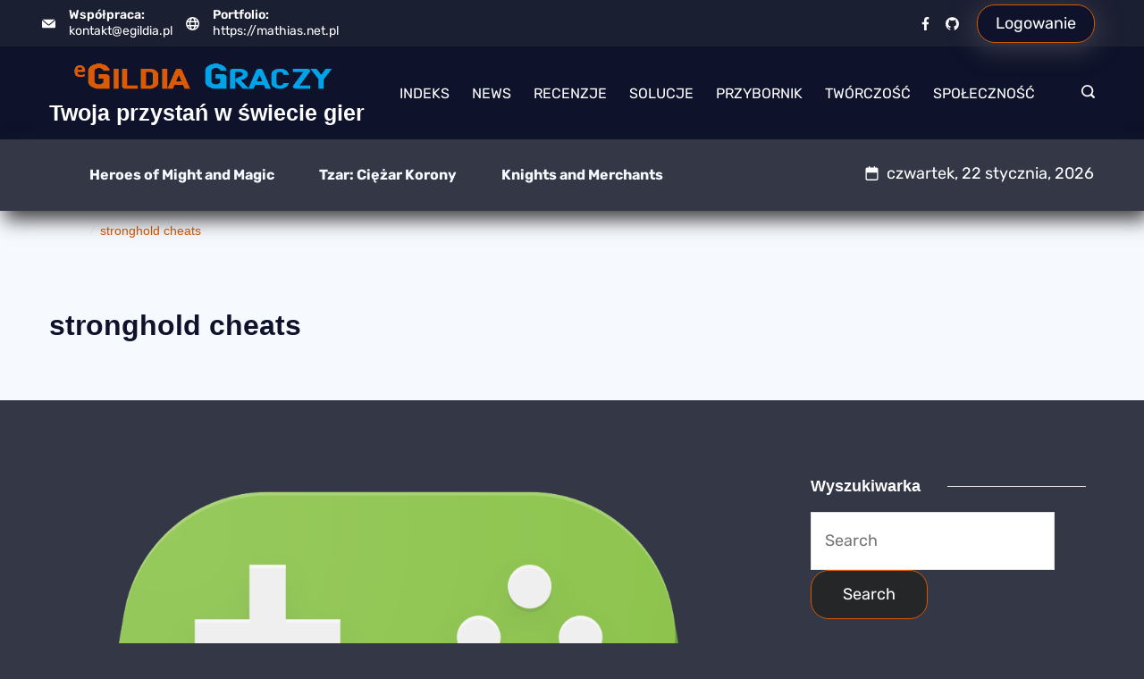

--- FILE ---
content_type: text/html; charset=UTF-8
request_url: https://egildia.pl/tag/stronghold-cheats/
body_size: 33178
content:
<!DOCTYPE html>
<html lang="pl-PL" prefix="og: http://ogp.me/ns#">
	
<head itemscope="" itemtype="http://schema.org/WebSite" >
        <meta charset="UTF-8">
<meta name="viewport" content="width=device-width, initial-scale=1">
<link rel="profile" href="https://gmpg.org/xfn/11">
	<link rel="preload" href="https://egildia.pl/wp-content/fonts/rubik/iJWKBXyIfDnIV7nBrXw.woff2" as="font" type="font/woff2" crossorigin><link rel='stylesheet' id='rishi-fonts-font-source-google-css' href='https://egildia.pl/wp-content/fonts/7078b760d3f507143c8546bfd723d402.css' media='all' />
<meta name='robots' content='index, follow, max-image-preview:large, max-snippet:-1, max-video-preview:-1' />
<meta name="dlm-version" content="4.9.2">
	<!-- This site is optimized with the Yoast SEO plugin v21.5 - https://yoast.com/wordpress/plugins/seo/ -->
	<title>Archiwa: stronghold cheats | eGildia Graczy</title>
	<link rel="canonical" href="https://egildia.pl/tag/stronghold-cheats/" />
	<meta property="og:locale" content="pl_PL" />
	<meta property="og:type" content="article" />
	<meta property="og:title" content="Archiwa: stronghold cheats | eGildia Graczy" />
	<meta property="og:url" content="https://egildia.pl/tag/stronghold-cheats/" />
	<meta property="og:site_name" content="eGildia Graczy" />
	<meta name="twitter:card" content="summary_large_image" />
	<script type="application/ld+json" class="yoast-schema-graph">{"@context":"https://schema.org","@graph":[{"@type":"CollectionPage","@id":"https://egildia.pl/tag/stronghold-cheats/","url":"https://egildia.pl/tag/stronghold-cheats/","name":"Archiwa: stronghold cheats | eGildia Graczy","isPartOf":{"@id":"https://egildia.pl/#website"},"primaryImageOfPage":{"@id":"https://egildia.pl/tag/stronghold-cheats/#primaryimage"},"image":{"@id":"https://egildia.pl/tag/stronghold-cheats/#primaryimage"},"thumbnailUrl":"https://egildia.pl/wp-content/uploads/2017/01/image06.png","breadcrumb":{"@id":"https://egildia.pl/tag/stronghold-cheats/#breadcrumb"},"inLanguage":"pl-PL"},{"@type":"ImageObject","inLanguage":"pl-PL","@id":"https://egildia.pl/tag/stronghold-cheats/#primaryimage","url":"https://egildia.pl/wp-content/uploads/2017/01/image06.png","contentUrl":"https://egildia.pl/wp-content/uploads/2017/01/image06.png","width":1024,"height":1024,"caption":"kody"},{"@type":"BreadcrumbList","@id":"https://egildia.pl/tag/stronghold-cheats/#breadcrumb","itemListElement":[{"@type":"ListItem","position":1,"name":"Strona główna","item":"https://egildia.pl/"},{"@type":"ListItem","position":2,"name":"stronghold cheats"}]},{"@type":"WebSite","@id":"https://egildia.pl/#website","url":"https://egildia.pl/","name":"eGildia Graczy","description":"Twoja przystań w świecie gier","publisher":{"@id":"https://egildia.pl/#organization"},"alternateName":"egildia","potentialAction":[{"@type":"SearchAction","target":{"@type":"EntryPoint","urlTemplate":"https://egildia.pl/?s={search_term_string}"},"query-input":"required name=search_term_string"}],"inLanguage":"pl-PL"},{"@type":"Organization","@id":"https://egildia.pl/#organization","name":"eGildia Graczy","alternateName":"egildia","url":"https://egildia.pl/","logo":{"@type":"ImageObject","inLanguage":"pl-PL","@id":"https://egildia.pl/#/schema/logo/image/","url":"https://egildia.pl/wp-content/uploads/2016/12/egildia-graczy-gładka.png","contentUrl":"https://egildia.pl/wp-content/uploads/2016/12/egildia-graczy-gładka.png","width":473,"height":67,"caption":"eGildia Graczy"},"image":{"@id":"https://egildia.pl/#/schema/logo/image/"},"sameAs":["https://www.facebook.com/egildiagraczy"]}]}</script>
	<!-- / Yoast SEO plugin. -->


		<!-- This site uses the Google Analytics by ExactMetrics plugin v7.20.1 - Using Analytics tracking - https://www.exactmetrics.com/ -->
							<script src="//www.googletagmanager.com/gtag/js?id=G-YGQE6HJL5N" data-cfasync="false" data-wpfc-render="false" async type="rishidelayedscript" data-no-optimize="1" data-no-defer="1" data-no-minify="1"></script>
			<script data-cfasync="false" data-wpfc-render="false" type="rishidelayedscript" data-no-optimize="1" data-no-defer="1" data-no-minify="1">
				var em_version = '7.20.1';
				var em_track_user = true;
				var em_no_track_reason = '';
				
								var disableStrs = [
										'ga-disable-G-YGQE6HJL5N',
									];

				/* Function to detect opted out users */
				function __gtagTrackerIsOptedOut() {
					for (var index = 0; index < disableStrs.length; index++) {
						if (document.cookie.indexOf(disableStrs[index] + '=true') > -1) {
							return true;
						}
					}

					return false;
				}

				/* Disable tracking if the opt-out cookie exists. */
				if (__gtagTrackerIsOptedOut()) {
					for (var index = 0; index < disableStrs.length; index++) {
						window[disableStrs[index]] = true;
					}
				}

				/* Opt-out function */
				function __gtagTrackerOptout() {
					for (var index = 0; index < disableStrs.length; index++) {
						document.cookie = disableStrs[index] + '=true; expires=Thu, 31 Dec 2099 23:59:59 UTC; path=/';
						window[disableStrs[index]] = true;
					}
				}

				if ('undefined' === typeof gaOptout) {
					function gaOptout() {
						__gtagTrackerOptout();
					}
				}
								window.dataLayer = window.dataLayer || [];

				window.ExactMetricsDualTracker = {
					helpers: {},
					trackers: {},
				};
				if (em_track_user) {
					function __gtagDataLayer() {
						dataLayer.push(arguments);
					}

					function __gtagTracker(type, name, parameters) {
						if (!parameters) {
							parameters = {};
						}

						if (parameters.send_to) {
							__gtagDataLayer.apply(null, arguments);
							return;
						}

						if (type === 'event') {
														parameters.send_to = exactmetrics_frontend.v4_id;
							var hookName = name;
							if (typeof parameters['event_category'] !== 'undefined') {
								hookName = parameters['event_category'] + ':' + name;
							}

							if (typeof ExactMetricsDualTracker.trackers[hookName] !== 'undefined') {
								ExactMetricsDualTracker.trackers[hookName](parameters);
							} else {
								__gtagDataLayer('event', name, parameters);
							}
							
						} else {
							__gtagDataLayer.apply(null, arguments);
						}
					}

					__gtagTracker('js', new Date());
					__gtagTracker('set', {
						'developer_id.dNDMyYj': true,
											});
										__gtagTracker('config', 'G-YGQE6HJL5N', {"forceSSL":"true"} );
															window.gtag = __gtagTracker;										(function () {
						/* https://developers.google.com/analytics/devguides/collection/analyticsjs/ */
						/* ga and __gaTracker compatibility shim. */
						var noopfn = function () {
							return null;
						};
						var newtracker = function () {
							return new Tracker();
						};
						var Tracker = function () {
							return null;
						};
						var p = Tracker.prototype;
						p.get = noopfn;
						p.set = noopfn;
						p.send = function () {
							var args = Array.prototype.slice.call(arguments);
							args.unshift('send');
							__gaTracker.apply(null, args);
						};
						var __gaTracker = function () {
							var len = arguments.length;
							if (len === 0) {
								return;
							}
							var f = arguments[len - 1];
							if (typeof f !== 'object' || f === null || typeof f.hitCallback !== 'function') {
								if ('send' === arguments[0]) {
									var hitConverted, hitObject = false, action;
									if ('event' === arguments[1]) {
										if ('undefined' !== typeof arguments[3]) {
											hitObject = {
												'eventAction': arguments[3],
												'eventCategory': arguments[2],
												'eventLabel': arguments[4],
												'value': arguments[5] ? arguments[5] : 1,
											}
										}
									}
									if ('pageview' === arguments[1]) {
										if ('undefined' !== typeof arguments[2]) {
											hitObject = {
												'eventAction': 'page_view',
												'page_path': arguments[2],
											}
										}
									}
									if (typeof arguments[2] === 'object') {
										hitObject = arguments[2];
									}
									if (typeof arguments[5] === 'object') {
										Object.assign(hitObject, arguments[5]);
									}
									if ('undefined' !== typeof arguments[1].hitType) {
										hitObject = arguments[1];
										if ('pageview' === hitObject.hitType) {
											hitObject.eventAction = 'page_view';
										}
									}
									if (hitObject) {
										action = 'timing' === arguments[1].hitType ? 'timing_complete' : hitObject.eventAction;
										hitConverted = mapArgs(hitObject);
										__gtagTracker('event', action, hitConverted);
									}
								}
								return;
							}

							function mapArgs(args) {
								var arg, hit = {};
								var gaMap = {
									'eventCategory': 'event_category',
									'eventAction': 'event_action',
									'eventLabel': 'event_label',
									'eventValue': 'event_value',
									'nonInteraction': 'non_interaction',
									'timingCategory': 'event_category',
									'timingVar': 'name',
									'timingValue': 'value',
									'timingLabel': 'event_label',
									'page': 'page_path',
									'location': 'page_location',
									'title': 'page_title',
								};
								for (arg in args) {
																		if (!(!args.hasOwnProperty(arg) || !gaMap.hasOwnProperty(arg))) {
										hit[gaMap[arg]] = args[arg];
									} else {
										hit[arg] = args[arg];
									}
								}
								return hit;
							}

							try {
								f.hitCallback();
							} catch (ex) {
							}
						};
						__gaTracker.create = newtracker;
						__gaTracker.getByName = newtracker;
						__gaTracker.getAll = function () {
							return [];
						};
						__gaTracker.remove = noopfn;
						__gaTracker.loaded = true;
						window['__gaTracker'] = __gaTracker;
					})();
									} else {
										console.log("");
					(function () {
						function __gtagTracker() {
							return null;
						}

						window['__gtagTracker'] = __gtagTracker;
						window['gtag'] = __gtagTracker;
					})();
									}
			</script>
				<!-- / Google Analytics by ExactMetrics -->
		<style id="ct-main-styles-inline-css">[data-header*="type-1"] .site-header [data-row="bottom"] {--height:80px;--background-image:none;--background-color:var(--paletteColor1);--borderTop:none;--borderBottom:none;--box-shadow:5px 10px 20px var(--paletteColor8);}[data-header*="type-1"] .site-header [data-row="bottom"] > div {--borderTop:none;--borderBottom:none;}[data-header*="type-1"] .site-header [data-sticky*="yes"] [data-row="bottom"] {--background-image:none;--background-color:var(--paletteColor5);--borderTop:none;--borderBottom:none;--box-shadow:none;}[data-header*="type-1"] .site-header [data-sticky*="yes"] [data-row="bottom"] > div {--borderTop:none;--borderBottom:none;}[data-header*="type-1"] .site-header [data-id="button"] {--buttonMinWidth:50px;--buttonInitialColor:var(--paletteColor2);--buttonHoverColor:var(--paletteColor2);--headerButtonBorderColor:var(--paletteColor3);--headerButtonBorderHoverColor:var(--paletteColor3);--buttonBorderRadius:20px;--headerCtaPadding:10px 20px;}[data-header*="type-1"] .site-header [data-id="button"] .cb__button {--buttonTextInitialColor:var(--paletteColor5);--buttonTextHoverColor:var(--paletteColor3);}[data-header*="type-1"] .site-header [data-id="button"] .cb__button-ghost {--buttonTextInitialColor:var(--paletteColor3);--buttonTextHoverColor:var(--paletteColor2);}[data-header*="type-1"] .site-header [data-sticky*="yes"] [data-id="button"] .cb__button {--buttonTextInitialColor:var(--paletteColor2);--buttonTextHoverColor:var(--paletteColor3);}[data-header*="type-1"] .site-header [data-sticky*="yes"] [data-id="button"] {--buttonInitialColor:var(--paletteColor7);}[data-header*="type-1"] .site-header [data-id="button"] a {--box-shadow:0px 5px 24px 5px var(--paletteColor1);}[data-header*="type-1"] .site-header [data-id="button"] a:hover {--box-shadow:0px 5px 24px 5px var(--paletteColor3);}[data-header*="type-1"] [data-id="contacts"].customizer-builder__contact-info__header {--margin:0px 0px 0px -8px !important;--items-spacing:15px;}[data-header*="type-1"] [data-id="contacts"].customizer-builder__contact-info__header .cb__icon-container {--icon-size:15px;}[data-header*="type-1"] [data-id="contacts"].cb__header-contact-info {--fontSize:14px;--lineHeight:1.3;}[data-header*="type-1"] [data-id="contacts"].cb__header-contact-info .contact-info {--color:var(--paletteColor5);--linkInitialColor:var(--paletteColor5);--linkHoverColor:var(--paletteColor5);}[data-header*="type-1"] [data-id="contacts"].cb__header-contact-info .cb__icon-container {--icon-color:var(--paletteColor5);--icon-hover-color:var(--paletteColor3);--background-color:var(--paletteColor6);--background-hover-color:rgba(218, 222, 228, 0.7);}[data-header*="type-1"] [data-sticky*="yes"] [data-id="contacts"].cb__header-contact-info .contact-info {--color:var(--paletteColor2);--linkInitialColor:var(--paletteColor4);--linkHoverColor:var(--paletteColor3);}[data-header*="type-1"] [data-sticky*="yes"] [data-id="contacts"].cb__header-contact-info .cb__icon-container {--icon-color:var(--paletteColor2);}.header-date-section {--fontWeight:400;--fontSize:18px;--icon-size:18px;--headerDateInitialColor:var(--paletteColor5);--headerDateInitialIconColor:var(--paletteColor5);}[data-header*="type-1"] [data-sticky*="yes"] [data-id="date"] .header-date-section {--headerDateInitialColor:var(--paletteColor2);--headerDateInitialIconColor:var(--paletteColor2);}[data-header*="type-1"] .site-header [data-id="logo"] .site-logo-container {--LogoMaxWidth:300px;}[data-header*="type-1"] .site-header [data-id="logo"] .site-title {--fontFamily:'Spartan', Sans-Serif;--fontWeight:600;--textTransform:none;--textDecoration:none;--fontSize:25px;--lineHeight:1.5;--letterSpacing:0em;--linkInitialColor:var(--paletteColor5);--linkHoverColor:var(--paletteColor3);}[data-header*="type-1"] .site-header [data-sticky*="yes"] [data-id="logo"] .site-title {--linkInitialColor:var(--paletteColor2);--linkHoverColor:var(--paletteColor3);}[data-header*="type-1"] .site-header [data-sticky] [data-id="logo"] {--logoStickyShrink:0.7;}[data-header*="type-1"] .site-header [data-id="logo"] {--margin:0 !important;}[data-header*="type-1"] .site-header [data-id="menu"] {--menu-items-spacing:25px;--menu-indicator-active-color:var(--paletteColor3);--activeIndicatorbackgroundColor:var(--paletteColor7);--margin:0 20px !important;}[data-header*="type-1"] .site-header [data-id="menu"] > ul > li > a {--menu-item-height:100%;--fontFamily:'Rubik', Sans-Serif;--fontWeight:400;--textTransform:uppercase;--fontSize:16px;--lineHeight:1.87;--letterSpacing:0em;--linkInitialColor:var(--paletteColor5);--linkHoverColor:var(--paletteColor3);--colorHoverType3:var(--paletteColor5);}[data-header*="type-1"] .site-header [data-sticky*="yes"] [data-id="menu"] > ul > li > a {--linkInitialColor:var(--paletteColor1);--linkHoverColor:var(--paletteColor3);}[data-header*="type-1"] .site-header [data-id="menu"] .sub-menu {--dropdown-top-offset:15px;--dropdown-width:200px;--dropdown-items-spacing:15px;--fontWeight:400;--fontSize:16px;--linkInitialColor:var(--paletteColor1);--linkHoverColor:var(--paletteColor3);--dropdown-divider:1px dashed var(--paletteColor6);--background-color:var(--paletteColor5);--background-hover-color:var(--paletteColor7);--box-shadow:0px 10px 20px rgba(41, 51, 61, 0.1);--border-radius:0px 0px 2px 2px;}[data-header*="type-1"] .site-header [data-id="menu-secondary"] > ul > li > a {--fontWeight:400;--textTransform:normal;--fontSize:16px;--lineHeight:2.25;--linkInitialColor:var(--paletteColor7);--linkHoverColor:var(--paletteColor3);--colorHoverType3:var(--paletteColor5);}[data-header*="type-1"] .site-header [data-id="menu-secondary"] {--menu-indicator-active-color:var(--paletteColor3);--activeIndicatorbackgroundColor:var(--paletteColor7);--margin:0 20px !important;}[data-header*="type-1"] .site-header [data-sticky*="yes"] [data-id="menu-secondary"] > ul > li > a {--linkInitialColor:var(--paletteColor1);--linkHoverColor:var(--paletteColor3);}[data-header*="type-1"] .site-header [data-id="menu-secondary"] .sub-menu {--dropdown-items-spacing:15px;--fontWeight:400;--fontSize:16px;--linkInitialColor:var(--paletteColor1);--linkHoverColor:var(--paletteColor3);--dropdown-divider:1px dashed var(--paletteColor6);--background-color:var(--paletteColor5);--background-hover-color:var(--paletteColor7);--box-shadow:0px 10px 20px rgba(41, 51, 61, 0.1);--border-radius:0px 0px 2px 2px;}[data-header*="type-1"] .site-header [data-row="middle"] {--height:104px;--background-image:none;--background-color:var(--paletteColor2);--borderTop:none;--borderBottom:none;--box-shadow:none;}[data-header*="type-1"] .site-header [data-row="middle"] > div {--borderTop:none;--borderBottom:none;}[data-header*="type-1"] .site-header [data-sticky*="yes"] [data-row="middle"] {--background-image:none;--background-color:var(--paletteColor5);--borderTop:none;--borderBottom:none;--box-shadow:0px 3px 6px rgba(15, 25, 77, 0.05);}[data-header*="type-1"] .site-header [data-sticky] [data-row="middle"] {--stickyShrink:70;}[data-header*="type-1"] .site-header [data-sticky*="yes"] [data-row="middle"] > div {--borderTop:none;--borderBottom:none;}[data-header*="type-1"] [data-id="mobile-menu"] {--fontWeight:400;--fontSize:30px;--linkInitialColor:var(--paletteColor5);--linkHoverColor:var(--paletteColor3);--mobile_menu_child_size:14px;--mobile-menu-divider:1px solid var(--paletteColor3);--padding:5px 0;}[data-header*="type-1"] #offcanvas > section {--background-image:none;--background-color:var(--paletteColor2);}[data-header*="type-1"] #offcanvas {--background-image:none;--background-color:rgba(255,255,255,0);--side-panel-width:500px;--vertical-alignment:center;--horizontal-alignment:center;}[data-header*="type-1"] [data-behaviour*="side"] {--box-shadow:0px 0px 70px rgba(0, 0, 0, 0.35);}[data-header*="type-1"] #offcanvas .close-button {--closeButtonColor:var(--paletteColor3);--closeButtonHoverColor:var(--paletteColor4);--closeButtonBackground:transparent;}[data-header*="type-1"] [data-id="search"] {--icon-size:15px;--icon-color:var(--paletteColor5);--icon-hover-color:var(--paletteColor3);}[data-header*="type-1"] [data-sticky*="yes"] [data-id="search"] {--icon-color:var(--paletteColor1);--icon-hover-color:var(--paletteColor3);}[data-header*="type-1"] .search-toggle-form .search-field {--searchHeaderFontColor:var(--paletteColor1);}[data-header*="type-1"] .search-toggle-form .btn-form-close {--closeIconColor:var(--paletteColor5);--closeIconHoverColor:var(--paletteColor4);--closeButtonBackground:#f5585000;--closeButtonHoverBackground:#f5585000;}[data-header*="type-1"] .search-toggle-form {--background-image:none;--background-color:rgba(18, 21, 25, 0.98);}[data-header*="type-1"] [data-id="socials"].cb__header-socials {--icon-size:15px;--spacing:15px;}[data-header*="type-1"] [data-id="socials"].cb__header-socials [data-color="custom"] {--icon-color:var(--paletteColor5);--icon-hover-color:var(--paletteColor3);--background-color:var(--paletteColor7);--background-hover-color:var(--paletteColor6);}[data-header*="type-1"] [data-id="socials"].cb__header-socials .cb__label {--visibility:none;}[data-header*="type-1"] [data-sticky*="yes"] [data-id="socials"].cb__header-socials [data-color="custom"] {--icon-color:var(--paletteColor2);}[data-header*="type-1"] .site-header [data-row="top"] {--height:52px;--background-image:none;--background-color:#1b1f32;--borderTop:none;--borderBottom:none;--box-shadow:none;}[data-header*="type-1"] .site-header [data-row="top"] > div {--borderTop:none;--borderBottom:none;}[data-header*="type-1"] .site-header [data-sticky*="yes"] [data-row="top"] {--background-image:none;--background-color:#f9f9f9;--borderTop:none;--borderBottom:none;--box-shadow:none;}[data-header*="type-1"] .site-header [data-sticky*="yes"] [data-row="top"] > div {--borderTop:none;--borderBottom:none;}[data-header*="type-1"] [data-id="trigger"] {--linkInitialColor:var(--paletteColor3);--linkHoverColor:var(--paletteColor4);--secondColor:var(--paletteColor7);--secondColorHover:var(--paletteColor7);--fontWeight:400;--fontSize:18px;}[data-header*="type-1"] {--headerStickyHeight:124px;}[data-footer*="type-1"] footer.cb__footer [data-row="bottom"] > div {--container-spacing:25px;--items-gap:60px;--grid-template-colummns:repeat(2, 1fr);}[data-footer*="type-1"] footer.cb__footer [data-row="bottom"] .widget-title {--textTransform:uppercase;--fontSize:16px;--lineHeight:1.75;--letterSpacing:0.4px;--headingColor:var(--paletteColor5);}[data-footer*="type-1"] footer.cb__footer [data-row="bottom"] .widget > *:not(.widget-title) {--color:var(--paletteColor5);--headingColor:var(--paletteColor5);}[data-footer*="type-1"] footer.cb__footer [data-row="bottom"] .widget {--linkInitialColor:var(--paletteColor5);--linkHoverColor:var(--paletteColor5);}[data-footer*="type-1"] footer.cb__footer [data-row="bottom"] [data-divider="columns"] {--border:none;}[data-footer*="type-1"] footer.cb__footer [data-row="bottom"] {--background-image:none;--background-color:var(--paletteColor2);}[data-footer*="type-1"] [data-id="copyright"] {--fontWeight:400;--fontSize:14px;--lineHeight:1.5;--letterSpacing:0em;--color:var(--paletteColor5);--linkInitialColor:var(--paletteColor5);--linkHoverColor:var(--paletteColor3);}[data-footer*="type-1"] [data-column="copyright"] {--horizontal-alignment:left;--vertical-alignment:flex-start;}[data-footer*="type-1"] footer.cb__footer [data-id="menu"] {--menu-items-spacing:15px;}[data-footer*="type-1"] footer.cb__footer [data-column="menu"] {--horizontal-alignment:flex-end;}[data-footer*="type-1"] footer.cb__footer [data-id="menu"] ul {--fontWeight:400;--textTransform:normal;--fontSize:14px;--lineHeight:1.3;--letterSpacing:0.3px;}[data-footer*="type-1"] footer.cb__footer [data-id="menu"] > ul > li > a {--linkInitialColor:var(--paletteColor5);--linkHoverColor:var(--paletteColor3);}[data-footer*="type-1"] footer.cb__footer [data-row="middle"] > div {--container-spacing:70px;--items-gap:60px;--border-bottom:1px solid rgba(255, 255, 255, 0.13);--grid-template-colummns:2fr 1fr 1fr 1fr;}[data-footer*="type-1"] footer.cb__footer [data-row="middle"] .widget-title {--textTransform:capitalize;--fontSize:16px;--lineHeight:1.75;--letterSpacing:0.4px;--headingColor:var(--paletteColor5);}[data-footer*="type-1"] footer.cb__footer [data-row="middle"] .widget > *:not(.widget-title) {--color:var(--paletteColor5);--headingColor:var(--paletteColor5);}[data-footer*="type-1"] footer.cb__footer [data-row="middle"] .widget {--linkInitialColor:var(--paletteColor5);--linkHoverColor:var(--paletteColor3);}[data-footer*="type-1"] footer.cb__footer [data-row="middle"] [data-divider="columns"] {--border:none;}[data-footer*="type-1"] footer.cb__footer [data-row="middle"] {--border-bottom:none;--background-image:none;--background-color:var(--paletteColor2);}[data-footer*="type-1"] [data-id="socials"].cb__footer-socials {--icon-size:20px;--spacing:16px;--margin:20px 0 0 0 !important;}[data-footer*="type-1"] [data-id="socials"].cb__footer-socials [data-color="custom"] {--icon-color:var(--paletteColor5);--icon-hover-color:var(--paletteColor3);--background-color:var(--paletteColor7);--background-hover-color:var(--paletteColor6);}[data-footer*="type-1"] [data-id="socials"].cb__footer-socials .cb__label {--visibility:none;}:root {--fontFamily:'Rubik', Sans-Serif;--fontWeight:400;--fontSize:18px;--lineHeight:1.85;--letterSpacing:0;--btnFontWeight:400;--btnFontSize:18px;--btnLineHeight:1.2;--archiveCategoryDividerInitialColorFirst:var(--paletteColor4);--archiveCategoryDividerHoverColorFirst:var(--paletteColor3);--archiveHeadingFontSize:28px;--formBorderInitialColor:#e0e5eb;--formBorderFocusColor:var(--paletteColor1);--formBorderSize:1px;--radioCheckboxInitialColor:#d5d8de;--radioCheckboxAccentColor:var(--paletteColor1);--primaryColor:var(--paletteColor5);--baseColor:var(--paletteColor8);--genheadingColor:var(--paletteColor7);--genLinkColor:var(--paletteColor3);--genLinkHoverColor:var(--paletteColor4);--textSelectionColor:var(--paletteColor3);--textSelectionHoverColor:var(--paletteColor4);--genborderColor:var(--paletteColor6);--btnTextColor:var(--paletteColor5);--btnTextHoverColor:var(--paletteColor3);--btnBgColor:var(--paletteColor8);--btnBgHoverColor:var(--paletteColor7);--btnBorderColor:var(--paletteColor3);--btnBorderHoverColor:var(--paletteColor4);--paletteColor1:#343746;--paletteColor2:#0e132b;--paletteColor3:#d85800;--paletteColor4:#00a2e8;--paletteColor5:#ffffff;--paletteColor6:#e2e2e2;--paletteColor7:#F6F9FE;--paletteColor8:rgba(36, 36, 36, 0.86);--color:var(--paletteColor2);--linkInitialColor:var(--paletteColor1);--linkHoverColor:var(--paletteColor2);--selectionTextColor:var(--paletteColor5);--selectionBackgroundColor:var(--paletteColor1);--border-color:rgba(224, 229, 235, 0.9);--headingColor:var(--paletteColor4);--contentSpacing:1.5em;--bottonRoundness:20px;--buttonPadding:16px 35px;--buttonMinHeight:45px;--buttonBorderRadius:3px;--buttonTextInitialColor:var(--paletteColor5);--buttonTextHoverColor:var(--paletteColor5);--buttonInitialColor:var(--paletteColor3);--buttonHoverColor:var(--paletteColor2);--container-max-width:1290px;--content-vertical-spacing:60px;--narrow-container-max-width:750px;--wide-offset:130px;--sidebarWidth:27%;--sidebarWidthNoUnit:27;--sidebarGap:4%;--sidebarOffset:50px;--contentSidebarWidth:28%;--sidebarWidgetSpacing:50px;--widgetsContentAreaSpacing:10px;--breadcrumbsColor:var(--paletteColor7);--breadcrumbsCurrentColor:var(--paletteColor3);--breadcrumbsSeparatorColor:var(--paletteColor6);--linkHighlightColor:var(--paletteColor3);--linkHighlightHoverColor:var(--paletteColor1);--linkHighlightBackgroundColor:var(--paletteColor6);--linkHighlightBackgroundHoverColor:var(--paletteColor3);--authorFontColor:var(--paletteColor2);--searchFontColor:var(--paletteColor2);--archiveFontColor:var(--paletteColor2);--blogFontColor:var(--paletteColor2);--titleColor:var(--paletteColor1);--singleCategoryDividerInitialColorFirst:var(--paletteColor4);--singleCategoryDividerHoverColorFirst:var(--paletteColor3);--captionOverlayColor:var(--paletteColor1);--captionColor:var(--paletteColor8);--containerWidth:1200px;--containerContentMaxWidth:728px;--containerVerticalMargin:70px;}h1, .block-editor-page .editor-styles-wrapper h1, .block-editor-page .editor-post-title__block .editor-post-title__input {--fontFamily:'Spartan', Sans-Serif;--fontWeight:700;--fontSize:48px;--lineHeight:1.5;}h2 {--fontFamily:'Spartan', Sans-Serif;--fontWeight:700;--fontSize:36px;--lineHeight:1.5;--letterSpacing:0em;}h3 {--fontFamily:'Spartan', Sans-Serif;--fontWeight:700;--fontSize:30px;--lineHeight:1.5;--letterSpacing:0em;}h4 {--fontFamily:'Spartan', Sans-Serif;--fontWeight:700;--fontSize:24px;--lineHeight:1.5;--letterSpacing:0em;}h5 {--fontFamily:'Spartan', Sans-Serif;--fontWeight:700;--fontSize:18px;--lineHeight:1.5;}h6 {--fontFamily:'Spartan', Sans-Serif;--fontWeight:700;--fontSize:16px;--lineHeight:1.5;--letterSpacing:0em;}.wp-block-quote.is-style-large p, .wp-block-pullquote p, .rt-quote-widget blockquote {--fontFamily:'Georgia', Sans-Serif;--fontWeight:600;--fontSize:25px;}code, kbd, samp, pre {--fontFamily:'monospace', Sans-Serif;--fontWeight:400;--fontSize:16px;}.rt-sidebar .widget-title {--fontSize:18px;}.entry-summary > .product_title {--fontSize:30px;}.entry-summary .price {--fontWeight:700;--fontSize:20px;}.rishi-breadcrumb-main-wrap .rishi-breadcrumbs {--fontFamily:-apple-system, BlinkMacSystemFont, 'Segoe UI', Roboto, Helvetica, Arial, sans-serif, 'Apple Color Emoji', 'Segoe UI Emoji', 'Segoe UI Symbol';--fontWeight:500;--fontSize:14px;}.woocommerce-store-notice.demo_store {--fontWeight:400;--fontSize:18px;}.woocommerce-page .archive-title-wrapper .tagged-in-wrapper h1 {--fontWeight:700;--fontSize:40px;--lineHeight:1.75;}.cb__menu-trigger .cb__label {--fontWeight:400;--fontSize:18px;}.rt-featured-image .rt-caption-wrap {--fontWeight:400;--fontSize:14px;--lineHeight:1.5;--captionPadding:10px;}body {--background-image:none;--background-color:var(--paletteColor1);}.entry-header .page-title {--fontSize:32px;}.entry-header .entry-meta {--fontWeight:600;--textTransform:uppercase;--fontSize:12px;--lineHeight:1.5;}.entry-header .rt-breadcrumbs {--fontWeight:600;--textTransform:uppercase;--fontSize:12px;}.hero-section[data-type="type-1"] {--margin-bottom:50px;}.page .main-content-wrapper .entry-header {--margin-bottom:50px;}.cb__pagination {--spacing:80px;}.cb__pagination[data-divider] {--border:none;}[data-pagination="simple"] {--colorActive:#ffffff;}[data-prefix="blog"] .entry-card .entry-title {--fontSize:20px;--lineHeight:1.3;}[data-prefix="blog"] .entry-excerpt {--fontSize:16px;}[data-prefix="blog"] .entry-card .entry-meta {--fontWeight:600;--textTransform:uppercase;--fontSize:12px;}[data-prefix="blog"] [data-cards="boxed"] .entry-card {--cardBackground:#ffffff;--border:none;--cardSpacing:35px;--box-shadow:0px 12px 18px -6px rgba(34, 56, 101, 0.04);}[data-prefix="blog"] .entry-card {--entry-divider:1px solid rgba(224, 229, 235, 0.8);}[data-prefix="blog"] [data-cards="simple"] .entry-card {--border:1px dashed rgba(224, 229, 235, 0.8);}[data-prefix="categories"] .entry-card .entry-title {--fontSize:20px;--lineHeight:1.3;}[data-prefix="categories"] .entry-excerpt {--fontSize:16px;}[data-prefix="categories"] .entry-card .entry-meta {--fontWeight:600;--textTransform:uppercase;--fontSize:12px;}[data-prefix="categories"] [data-cards="boxed"] .entry-card {--cardBackground:#ffffff;--border:none;--cardSpacing:35px;--box-shadow:0px 12px 18px -6px rgba(34, 56, 101, 0.04);}[data-prefix="categories"] .entry-card {--entry-divider:1px solid rgba(224, 229, 235, 0.8);}[data-prefix="categories"] [data-cards="simple"] .entry-card {--border:1px dashed rgba(224, 229, 235, 0.8);}[data-prefix="author"] .entry-card .entry-title {--fontSize:20px;--lineHeight:1.3;}[data-prefix="author"] .entry-excerpt {--fontSize:16px;}[data-prefix="author"] .entry-card .entry-meta {--fontWeight:600;--textTransform:uppercase;--fontSize:12px;}[data-prefix="author"] [data-cards="boxed"] .entry-card {--cardBackground:#ffffff;--border:none;--cardSpacing:35px;--box-shadow:0px 12px 18px -6px rgba(34, 56, 101, 0.04);}[data-prefix="author"] .entry-card {--entry-divider:1px solid rgba(224, 229, 235, 0.8);}[data-prefix="author"] [data-cards="simple"] .entry-card {--border:1px dashed rgba(224, 229, 235, 0.8);}[data-prefix="search"] .entry-card .entry-title {--fontSize:20px;--lineHeight:1.3;}[data-prefix="search"] .entry-excerpt {--fontSize:16px;}[data-prefix="search"] .entry-card .entry-meta {--fontWeight:600;--textTransform:uppercase;--fontSize:12px;}[data-prefix="search"] [data-cards="boxed"] .entry-card {--cardBackground:#ffffff;--border:none;--cardSpacing:35px;--box-shadow:0px 12px 18px -6px rgba(34, 56, 101, 0.04);}[data-prefix="search"] .entry-card {--entry-divider:1px solid rgba(224, 229, 235, 0.8);}[data-prefix="search"] [data-cards="simple"] .entry-card {--border:1px dashed rgba(224, 229, 235, 0.8);}form textarea {--formInputHeight:170px;}#secondary {--widgetsHeadingColor:var(--paletteColor5);--widgetsFontSize:18px;}.widget-area > * {--widgetsLinkColor:var(--paletteColor4);}.widget-area {--widgetsLinkHoverColor:var(--paletteColor3);--sidebarBackgroundColor:var(--paletteColor5);--border:none;--border:1px solid var(--paletteColor6);--sidebar-widgets-spacing:60px;--sidebarInnerSpacing:35px;--box-shadow:0px 12px 18px -6px rgba(34, 56, 101, 0.04);}.widget > *:not(.widget-title) {--headingColor:var(--paletteColor2);}.rishi-breadcrumb-main-wrap {--alignment:left;--padding:0px 0px 10px 0px;}.page .entry-header {--alignment:left;--margin-bottom:50px;}.box-layout.page .main-content-wrapper, .content-box-layout.page .main-content-wrapper {--background-image:none;--background-color:var(--paletteColor1);--padding:40px;--box-radius:3px;}.box-layout.single .main-content-wrapper, .content-box-layout.single .main-content-wrapper {--background-image:none;--background-color:var(--paletteColor1);--padding:40px;--box-radius:3px;}.archive.author .site-content .archive-title-wrapper {--width:142px;--margin:78px;--alignment:left;--authorMargin:30px;--background-image:none;--background-color:var(--paletteColor7);}.search .site-content .archive-title-wrapper {--alignment:left;--margin:78px;--searchMargin:30px;--background-image:none;--background-color:var(--paletteColor7);}.archive .site-content .archive-title-wrapper {--margin:60px;--alignment:left;--archiveMargin:30px;--background-image:none;--background-color:var(--paletteColor7);}.blog .site-content .archive-title-wrapper {--background-image:none;--background-color:var(--paletteColor7);--alignment:left;--margin:20px;}.cb__share-box {--icon-size:15px;--iconSpacing:0px 10px 10px 0px;--alignment:left;--fontWeight:500;--fontSize:14px;--lineHeight:1.2;}.cb__share-box[data-location="top"] {--margin:10px;}.cb__share-box[data-location="bottom"] {--margin:10px;}.cb__share-box[data-sticky="yes"] {--topOffset:150px;--sideOffset:15px;}[data-prefix="single_blog_post"] .post-navigation {--margin:80px;--linkInitialColor:var(--color);}[data-prefix="single_blog_post"] .rt-related-posts-container {--padding:70px;--background-image:none;--background-color:#eff1f5;--visibility:block;}[data-prefix="single_blog_post"] .rt-related-posts {--visibility:grid;}[data-prefix="single_blog_post"] .related-entry-title {--linkInitialColor:var(--color);}.to_top {--topButtonIconColorDefault:var(--paletteColor3);--topButtonIconColorHover:var(--paletteColor5);--topButtonShapeBackgroundDefault:rgba(41,41,41,0);--topButtonShapeBackgroundHover:var(--paletteColor3);--topButtonBorderDefaultColor:var(--paletteColor3);--topButtonBorderHoverColor:var(--paletteColor3);--topButtonSize:12px;--topButtonOffset:25px;--sideButtonOffset:25px;--top-button-border:1px;--top-button-border-radius:1px;--top_button_padding:10px;}.rishi-container[data-strech="full"] {--streched-padding:40px;}.cookie-notification {--fontFamily:-apple-system, BlinkMacSystemFont, 'Segoe UI', Roboto, Helvetica, Arial, sans-serif, 'Apple Color Emoji', 'Segoe UI Emoji', 'Segoe UI Symbol';--fontWeight:400;--fontSize:16px;--lineHeight:1.5;--color:var(--paletteColor5);--iconColor:var(--paletteColor3);--buttonInitialColor:var(--paletteColor5);--buttonHoverColor:var(--paletteColor3);--buttonTextInitialColor:var(--paletteColor3);--buttonTextHoverColor:var(--paletteColor5);--buttonSecondaryInitialColor:var(--paletteColor3);--buttonSecondaryHoverColor:var(--paletteColor5);--buttonSecondaryTextInitialColor:var(--paletteColor5);--buttonSecondaryTextHoverColor:var(--paletteColor3);--backgroundColor:var(--paletteColor2);--borderColor:var(--paletteColor3);--colorLink:var(--paletteColor1);--colorLinkHover:var(--paletteColor3);--maxWidth:455px;--maxWidthTypeThree:850px;}#rt-progress-bar {--colorDefault:var(--paletteColor5);--colorProgress:var(--paletteColor3);--Thickness:5px;}</style>
<style id="ct-main-styles-tablet-inline-css" media="(max-width: 999.98px)">[data-header*="type-1"] [data-id="contacts"].cb__header-contact-info .contact-info {--color:var(--paletteColor1);--linkHoverColor:var(--paletteColor3);}[data-header*="type-1"] [data-id="contacts"].cb__header-contact-info .cb__icon-container {--icon-color:var(--paletteColor1);}[data-header*="type-1"] .site-header [data-row="middle"] {--height:70px;}[data-header*="type-1"] [data-id="mobile-menu"] {--fontSize:20px;}[data-header*="type-1"] #offcanvas {--side-panel-width:65vw;}[data-header*="type-1"] [data-id="socials"].cb__header-socials [data-color="custom"] {--icon-color:var(--paletteColor1);}[data-header*="type-1"] {--headerStickyHeight:49px;}[data-footer*="type-1"] footer.cb__footer [data-row="bottom"] > div {--items-gap:15px;--grid-template-colummns:initial;}[data-footer*="type-1"] [data-column="copyright"] {--horizontal-alignment:center;}[data-footer*="type-1"] footer.cb__footer [data-id="menu"] {--menu-items-spacing:14px;}[data-footer*="type-1"] footer.cb__footer [data-column="menu"] {--horizontal-alignment:center;}[data-footer*="type-1"] footer.cb__footer [data-row="middle"] > div {--container-spacing:50px;--items-gap:40px;--grid-template-colummns:repeat(2, 1fr);}body {--background-image:none;--background-color:var(--paletteColor5);}.entry-header .page-title {--fontSize:30px;}.hero-section[data-type="type-1"] {--margin-bottom:30px;}.page .main-content-wrapper .entry-header {--margin-bottom:30px;}.cb__pagination {--spacing:60px;}:root {--bottonRoundness:0px;--buttonPadding:8px 24px;--sidebarWidgetSpacing:40px;--widgetsContentAreaSpacing:0px;--containerWidth:992px;--containerContentMaxWidth:500px;--containerVerticalMargin:40px;}#secondary {--widgetsFontSize:16px;}.widget-area {--sidebar-widgets-spacing:40px;}.page .entry-header {--margin-bottom:30px;}.box-layout.page .main-content-wrapper, .content-box-layout.page .main-content-wrapper {--padding:15px;}.box-layout.single .main-content-wrapper, .content-box-layout.single .main-content-wrapper {--padding:15px;}.archive.author .site-content .archive-title-wrapper {--width:100px;--margin:30px;}.search .site-content .archive-title-wrapper {--margin:30px;}.archive .site-content .archive-title-wrapper {--margin:30px;}[data-prefix="single_blog_post"] .post-navigation {--margin:60px;}[data-prefix="single_blog_post"] .rt-related-posts-container {--padding:50px;--visibility:none;}[data-prefix="single_blog_post"] .rt-related-posts {--visibility:none;}.rishi-container[data-strech="full"] {--streched-padding:30px;}</style>
<style id="ct-main-styles-mobile-inline-css" media="(max-width: 689.98px)">[data-header*="type-1"] [data-id="contacts"].cb__header-contact-info .contact-info {--linkInitialColor:var(--paletteColor1);}[data-header*="type-1"] .site-header [data-id="logo"] .site-logo-container {--LogoMaxWidth:200px;}[data-header*="type-1"] .site-header [data-id="logo"] .site-title {--fontSize:16px;}[data-header*="type-1"] [data-id="mobile-menu"] {--fontSize:16px;}[data-header*="type-1"] #offcanvas {--side-panel-width:100vw;}[data-header*="type-1"] [data-id="socials"].cb__header-socials [data-color="custom"] {--icon-color:var(--paletteColor5);}[data-footer*="type-1"] footer.cb__footer [data-row="bottom"] > div {--container-spacing:15px;--grid-template-colummns:initial;}[data-footer*="type-1"] footer.cb__footer [data-row="middle"] > div {--container-spacing:40px;--grid-template-colummns:initial;}h1, .block-editor-page .editor-styles-wrapper h1, .block-editor-page .editor-post-title__block .editor-post-title__input {--fontSize:36px;--lineHeight:1.333;}h2 {--fontSize:30px;--lineHeight:1.33;}h3 {--fontSize:26px;--lineHeight:1.33;}h4 {--fontSize:22px;}.entry-header .page-title {--fontSize:25px;}.cb__pagination {--spacing:50px;}[data-prefix="blog"] .entry-card .entry-title {--fontSize:18px;}[data-prefix="blog"] [data-cards="boxed"] .entry-card {--cardSpacing:25px;}[data-prefix="categories"] .entry-card .entry-title {--fontSize:18px;}[data-prefix="categories"] [data-cards="boxed"] .entry-card {--cardSpacing:25px;}[data-prefix="author"] .entry-card .entry-title {--fontSize:18px;}[data-prefix="author"] [data-cards="boxed"] .entry-card {--cardSpacing:25px;}[data-prefix="search"] .entry-card .entry-title {--fontSize:18px;}[data-prefix="search"] [data-cards="boxed"] .entry-card {--cardSpacing:25px;}:root {--content-vertical-spacing:50px;--containerWidth:420px;--containerContentMaxWidth:400px;}#secondary {--widgetsFontSize:14px;}.archive.author .site-content .archive-title-wrapper {--width:80px;}[data-prefix="single_blog_post"] .post-navigation {--margin:40px;}[data-prefix="single_blog_post"] .rt-related-posts-container {--padding:30px;}.to_top {--topButtonOffset:15px;--sideButtonOffset:15px;}.rishi-container[data-strech="full"] {--streched-padding:15px;}</style>
<link rel='stylesheet' id='wp-block-library-css' href='https://egildia.pl/wp-includes/css/dist/block-library/style.min.css' media='all' />
<style id='classic-theme-styles-inline-css'>
/*! This file is auto-generated */
.wp-block-button__link{color:#fff;background-color:#32373c;border-radius:9999px;box-shadow:none;text-decoration:none;padding:calc(.667em + 2px) calc(1.333em + 2px);font-size:1.125em}.wp-block-file__button{background:#32373c;color:#fff;text-decoration:none}
</style>
<style id='global-styles-inline-css'>
body{--wp--preset--color--black: #000000;--wp--preset--color--cyan-bluish-gray: #abb8c3;--wp--preset--color--white: #ffffff;--wp--preset--color--pale-pink: #f78da7;--wp--preset--color--vivid-red: #cf2e2e;--wp--preset--color--luminous-vivid-orange: #ff6900;--wp--preset--color--luminous-vivid-amber: #fcb900;--wp--preset--color--light-green-cyan: #7bdcb5;--wp--preset--color--vivid-green-cyan: #00d084;--wp--preset--color--pale-cyan-blue: #8ed1fc;--wp--preset--color--vivid-cyan-blue: #0693e3;--wp--preset--color--vivid-purple: #9b51e0;--wp--preset--color--palette-color-1: var(--paletteColor1, #343746);--wp--preset--color--palette-color-2: var(--paletteColor2, #0e132b);--wp--preset--color--palette-color-3: var(--paletteColor3, #d85800);--wp--preset--color--palette-color-4: var(--paletteColor4, #00a2e8);--wp--preset--color--palette-color-5: var(--paletteColor5, #ffffff);--wp--preset--color--palette-color-6: var(--paletteColor6, #e2e2e2);--wp--preset--color--palette-color-7: var(--paletteColor7, #F6F9FE);--wp--preset--color--palette-color-8: var(--paletteColor8, rgba(36, 36, 36, 0.86));--wp--preset--gradient--vivid-cyan-blue-to-vivid-purple: linear-gradient(135deg,rgba(6,147,227,1) 0%,rgb(155,81,224) 100%);--wp--preset--gradient--light-green-cyan-to-vivid-green-cyan: linear-gradient(135deg,rgb(122,220,180) 0%,rgb(0,208,130) 100%);--wp--preset--gradient--luminous-vivid-amber-to-luminous-vivid-orange: linear-gradient(135deg,rgba(252,185,0,1) 0%,rgba(255,105,0,1) 100%);--wp--preset--gradient--luminous-vivid-orange-to-vivid-red: linear-gradient(135deg,rgba(255,105,0,1) 0%,rgb(207,46,46) 100%);--wp--preset--gradient--very-light-gray-to-cyan-bluish-gray: linear-gradient(135deg,rgb(238,238,238) 0%,rgb(169,184,195) 100%);--wp--preset--gradient--cool-to-warm-spectrum: linear-gradient(135deg,rgb(74,234,220) 0%,rgb(151,120,209) 20%,rgb(207,42,186) 40%,rgb(238,44,130) 60%,rgb(251,105,98) 80%,rgb(254,248,76) 100%);--wp--preset--gradient--blush-light-purple: linear-gradient(135deg,rgb(255,206,236) 0%,rgb(152,150,240) 100%);--wp--preset--gradient--blush-bordeaux: linear-gradient(135deg,rgb(254,205,165) 0%,rgb(254,45,45) 50%,rgb(107,0,62) 100%);--wp--preset--gradient--luminous-dusk: linear-gradient(135deg,rgb(255,203,112) 0%,rgb(199,81,192) 50%,rgb(65,88,208) 100%);--wp--preset--gradient--pale-ocean: linear-gradient(135deg,rgb(255,245,203) 0%,rgb(182,227,212) 50%,rgb(51,167,181) 100%);--wp--preset--gradient--electric-grass: linear-gradient(135deg,rgb(202,248,128) 0%,rgb(113,206,126) 100%);--wp--preset--gradient--midnight: linear-gradient(135deg,rgb(2,3,129) 0%,rgb(40,116,252) 100%);--wp--preset--gradient--juicy-peach: linear-gradient(to right, #ffecd2 0%, #fcb69f 100%);--wp--preset--gradient--young-passion: linear-gradient(to right, #ff8177 0%, #ff867a 0%, #ff8c7f 21%, #f99185 52%, #cf556c 78%, #b12a5b 100%);--wp--preset--gradient--true-sunset: linear-gradient(to right, #fa709a 0%, #fee140 100%);--wp--preset--gradient--morpheus-den: linear-gradient(to top, #30cfd0 0%, #330867 100%);--wp--preset--gradient--plum-plate: linear-gradient(135deg, #667eea 0%, #764ba2 100%);--wp--preset--gradient--aqua-splash: linear-gradient(15deg, #13547a 0%, #80d0c7 100%);--wp--preset--gradient--love-kiss: linear-gradient(to top, #ff0844 0%, #ffb199 100%);--wp--preset--gradient--new-retrowave: linear-gradient(to top, #3b41c5 0%, #a981bb 49%, #ffc8a9 100%);--wp--preset--gradient--plum-bath: linear-gradient(to top, #cc208e 0%, #6713d2 100%);--wp--preset--gradient--high-flight: linear-gradient(to right, #0acffe 0%, #495aff 100%);--wp--preset--gradient--teen-party: linear-gradient(-225deg, #FF057C 0%, #8D0B93 50%, #321575 100%);--wp--preset--gradient--fabled-sunset: linear-gradient(-225deg, #231557 0%, #44107A 29%, #FF1361 67%, #FFF800 100%);--wp--preset--gradient--arielle-smile: radial-gradient(circle 248px at center, #16d9e3 0%, #30c7ec 47%, #46aef7 100%);--wp--preset--gradient--itmeo-branding: linear-gradient(180deg, #2af598 0%, #009efd 100%);--wp--preset--gradient--deep-blue: linear-gradient(to right, #6a11cb 0%, #2575fc 100%);--wp--preset--gradient--strong-bliss: linear-gradient(to right, #f78ca0 0%, #f9748f 19%, #fd868c 60%, #fe9a8b 100%);--wp--preset--gradient--sweet-period: linear-gradient(to top, #3f51b1 0%, #5a55ae 13%, #7b5fac 25%, #8f6aae 38%, #a86aa4 50%, #cc6b8e 62%, #f18271 75%, #f3a469 87%, #f7c978 100%);--wp--preset--gradient--purple-division: linear-gradient(to top, #7028e4 0%, #e5b2ca 100%);--wp--preset--gradient--cold-evening: linear-gradient(to top, #0c3483 0%, #a2b6df 100%, #6b8cce 100%, #a2b6df 100%);--wp--preset--gradient--mountain-rock: linear-gradient(to right, #868f96 0%, #596164 100%);--wp--preset--gradient--desert-hump: linear-gradient(to top, #c79081 0%, #dfa579 100%);--wp--preset--gradient--ethernal-constance: linear-gradient(to top, #09203f 0%, #537895 100%);--wp--preset--gradient--happy-memories: linear-gradient(-60deg, #ff5858 0%, #f09819 100%);--wp--preset--gradient--grown-early: linear-gradient(to top, #0ba360 0%, #3cba92 100%);--wp--preset--gradient--morning-salad: linear-gradient(-225deg, #B7F8DB 0%, #50A7C2 100%);--wp--preset--gradient--night-call: linear-gradient(-225deg, #AC32E4 0%, #7918F2 48%, #4801FF 100%);--wp--preset--gradient--mind-crawl: linear-gradient(-225deg, #473B7B 0%, #3584A7 51%, #30D2BE 100%);--wp--preset--gradient--angel-care: linear-gradient(-225deg, #FFE29F 0%, #FFA99F 48%, #FF719A 100%);--wp--preset--gradient--juicy-cake: linear-gradient(to top, #e14fad 0%, #f9d423 100%);--wp--preset--gradient--rich-metal: linear-gradient(to right, #d7d2cc 0%, #304352 100%);--wp--preset--gradient--mole-hall: linear-gradient(-20deg, #616161 0%, #9bc5c3 100%);--wp--preset--gradient--cloudy-knoxville: linear-gradient(120deg, #fdfbfb 0%, #ebedee 100%);--wp--preset--gradient--soft-grass: linear-gradient(to top, #c1dfc4 0%, #deecdd 100%);--wp--preset--gradient--saint-petersburg: linear-gradient(135deg, #f5f7fa 0%, #c3cfe2 100%);--wp--preset--gradient--everlasting-sky: linear-gradient(135deg, #fdfcfb 0%, #e2d1c3 100%);--wp--preset--gradient--kind-steel: linear-gradient(-20deg, #e9defa 0%, #fbfcdb 100%);--wp--preset--gradient--over-sun: linear-gradient(60deg, #abecd6 0%, #fbed96 100%);--wp--preset--gradient--premium-white: linear-gradient(to top, #d5d4d0 0%, #d5d4d0 1%, #eeeeec 31%, #efeeec 75%, #e9e9e7 100%);--wp--preset--gradient--clean-mirror: linear-gradient(45deg, #93a5cf 0%, #e4efe9 100%);--wp--preset--gradient--wild-apple: linear-gradient(to top, #d299c2 0%, #fef9d7 100%);--wp--preset--gradient--snow-again: linear-gradient(to top, #e6e9f0 0%, #eef1f5 100%);--wp--preset--gradient--confident-cloud: linear-gradient(to top, #dad4ec 0%, #dad4ec 1%, #f3e7e9 100%);--wp--preset--gradient--glass-water: linear-gradient(to top, #dfe9f3 0%, white 100%);--wp--preset--gradient--perfect-white: linear-gradient(-225deg, #E3FDF5 0%, #FFE6FA 100%);--wp--preset--font-size--small: 13px;--wp--preset--font-size--medium: 20px;--wp--preset--font-size--large: 36px;--wp--preset--font-size--x-large: 42px;--wp--preset--spacing--20: 0.44rem;--wp--preset--spacing--30: 0.67rem;--wp--preset--spacing--40: 1rem;--wp--preset--spacing--50: 1.5rem;--wp--preset--spacing--60: 2.25rem;--wp--preset--spacing--70: 3.38rem;--wp--preset--spacing--80: 5.06rem;--wp--preset--shadow--natural: 6px 6px 9px rgba(0, 0, 0, 0.2);--wp--preset--shadow--deep: 12px 12px 50px rgba(0, 0, 0, 0.4);--wp--preset--shadow--sharp: 6px 6px 0px rgba(0, 0, 0, 0.2);--wp--preset--shadow--outlined: 6px 6px 0px -3px rgba(255, 255, 255, 1), 6px 6px rgba(0, 0, 0, 1);--wp--preset--shadow--crisp: 6px 6px 0px rgba(0, 0, 0, 1);}:where(.is-layout-flex){gap: 0.5em;}:where(.is-layout-grid){gap: 0.5em;}body .is-layout-flow > .alignleft{float: left;margin-inline-start: 0;margin-inline-end: 2em;}body .is-layout-flow > .alignright{float: right;margin-inline-start: 2em;margin-inline-end: 0;}body .is-layout-flow > .aligncenter{margin-left: auto !important;margin-right: auto !important;}body .is-layout-constrained > .alignleft{float: left;margin-inline-start: 0;margin-inline-end: 2em;}body .is-layout-constrained > .alignright{float: right;margin-inline-start: 2em;margin-inline-end: 0;}body .is-layout-constrained > .aligncenter{margin-left: auto !important;margin-right: auto !important;}body .is-layout-constrained > :where(:not(.alignleft):not(.alignright):not(.alignfull)){max-width: var(--wp--style--global--content-size);margin-left: auto !important;margin-right: auto !important;}body .is-layout-constrained > .alignwide{max-width: var(--wp--style--global--wide-size);}body .is-layout-flex{display: flex;}body .is-layout-flex{flex-wrap: wrap;align-items: center;}body .is-layout-flex > *{margin: 0;}body .is-layout-grid{display: grid;}body .is-layout-grid > *{margin: 0;}:where(.wp-block-columns.is-layout-flex){gap: 2em;}:where(.wp-block-columns.is-layout-grid){gap: 2em;}:where(.wp-block-post-template.is-layout-flex){gap: 1.25em;}:where(.wp-block-post-template.is-layout-grid){gap: 1.25em;}.has-black-color{color: var(--wp--preset--color--black) !important;}.has-cyan-bluish-gray-color{color: var(--wp--preset--color--cyan-bluish-gray) !important;}.has-white-color{color: var(--wp--preset--color--white) !important;}.has-pale-pink-color{color: var(--wp--preset--color--pale-pink) !important;}.has-vivid-red-color{color: var(--wp--preset--color--vivid-red) !important;}.has-luminous-vivid-orange-color{color: var(--wp--preset--color--luminous-vivid-orange) !important;}.has-luminous-vivid-amber-color{color: var(--wp--preset--color--luminous-vivid-amber) !important;}.has-light-green-cyan-color{color: var(--wp--preset--color--light-green-cyan) !important;}.has-vivid-green-cyan-color{color: var(--wp--preset--color--vivid-green-cyan) !important;}.has-pale-cyan-blue-color{color: var(--wp--preset--color--pale-cyan-blue) !important;}.has-vivid-cyan-blue-color{color: var(--wp--preset--color--vivid-cyan-blue) !important;}.has-vivid-purple-color{color: var(--wp--preset--color--vivid-purple) !important;}.has-black-background-color{background-color: var(--wp--preset--color--black) !important;}.has-cyan-bluish-gray-background-color{background-color: var(--wp--preset--color--cyan-bluish-gray) !important;}.has-white-background-color{background-color: var(--wp--preset--color--white) !important;}.has-pale-pink-background-color{background-color: var(--wp--preset--color--pale-pink) !important;}.has-vivid-red-background-color{background-color: var(--wp--preset--color--vivid-red) !important;}.has-luminous-vivid-orange-background-color{background-color: var(--wp--preset--color--luminous-vivid-orange) !important;}.has-luminous-vivid-amber-background-color{background-color: var(--wp--preset--color--luminous-vivid-amber) !important;}.has-light-green-cyan-background-color{background-color: var(--wp--preset--color--light-green-cyan) !important;}.has-vivid-green-cyan-background-color{background-color: var(--wp--preset--color--vivid-green-cyan) !important;}.has-pale-cyan-blue-background-color{background-color: var(--wp--preset--color--pale-cyan-blue) !important;}.has-vivid-cyan-blue-background-color{background-color: var(--wp--preset--color--vivid-cyan-blue) !important;}.has-vivid-purple-background-color{background-color: var(--wp--preset--color--vivid-purple) !important;}.has-black-border-color{border-color: var(--wp--preset--color--black) !important;}.has-cyan-bluish-gray-border-color{border-color: var(--wp--preset--color--cyan-bluish-gray) !important;}.has-white-border-color{border-color: var(--wp--preset--color--white) !important;}.has-pale-pink-border-color{border-color: var(--wp--preset--color--pale-pink) !important;}.has-vivid-red-border-color{border-color: var(--wp--preset--color--vivid-red) !important;}.has-luminous-vivid-orange-border-color{border-color: var(--wp--preset--color--luminous-vivid-orange) !important;}.has-luminous-vivid-amber-border-color{border-color: var(--wp--preset--color--luminous-vivid-amber) !important;}.has-light-green-cyan-border-color{border-color: var(--wp--preset--color--light-green-cyan) !important;}.has-vivid-green-cyan-border-color{border-color: var(--wp--preset--color--vivid-green-cyan) !important;}.has-pale-cyan-blue-border-color{border-color: var(--wp--preset--color--pale-cyan-blue) !important;}.has-vivid-cyan-blue-border-color{border-color: var(--wp--preset--color--vivid-cyan-blue) !important;}.has-vivid-purple-border-color{border-color: var(--wp--preset--color--vivid-purple) !important;}.has-vivid-cyan-blue-to-vivid-purple-gradient-background{background: var(--wp--preset--gradient--vivid-cyan-blue-to-vivid-purple) !important;}.has-light-green-cyan-to-vivid-green-cyan-gradient-background{background: var(--wp--preset--gradient--light-green-cyan-to-vivid-green-cyan) !important;}.has-luminous-vivid-amber-to-luminous-vivid-orange-gradient-background{background: var(--wp--preset--gradient--luminous-vivid-amber-to-luminous-vivid-orange) !important;}.has-luminous-vivid-orange-to-vivid-red-gradient-background{background: var(--wp--preset--gradient--luminous-vivid-orange-to-vivid-red) !important;}.has-very-light-gray-to-cyan-bluish-gray-gradient-background{background: var(--wp--preset--gradient--very-light-gray-to-cyan-bluish-gray) !important;}.has-cool-to-warm-spectrum-gradient-background{background: var(--wp--preset--gradient--cool-to-warm-spectrum) !important;}.has-blush-light-purple-gradient-background{background: var(--wp--preset--gradient--blush-light-purple) !important;}.has-blush-bordeaux-gradient-background{background: var(--wp--preset--gradient--blush-bordeaux) !important;}.has-luminous-dusk-gradient-background{background: var(--wp--preset--gradient--luminous-dusk) !important;}.has-pale-ocean-gradient-background{background: var(--wp--preset--gradient--pale-ocean) !important;}.has-electric-grass-gradient-background{background: var(--wp--preset--gradient--electric-grass) !important;}.has-midnight-gradient-background{background: var(--wp--preset--gradient--midnight) !important;}.has-small-font-size{font-size: var(--wp--preset--font-size--small) !important;}.has-medium-font-size{font-size: var(--wp--preset--font-size--medium) !important;}.has-large-font-size{font-size: var(--wp--preset--font-size--large) !important;}.has-x-large-font-size{font-size: var(--wp--preset--font-size--x-large) !important;}
.wp-block-navigation a:where(:not(.wp-element-button)){color: inherit;}
:where(.wp-block-post-template.is-layout-flex){gap: 1.25em;}:where(.wp-block-post-template.is-layout-grid){gap: 1.25em;}
:where(.wp-block-columns.is-layout-flex){gap: 2em;}:where(.wp-block-columns.is-layout-grid){gap: 2em;}
.wp-block-pullquote{font-size: 1.5em;line-height: 1.6;}
</style>
<link rel='stylesheet' id='contact-form-7-css' href='https://egildia.pl/wp-content/plugins/contact-form-7/includes/css/styles.css' media='all' />
<link rel='stylesheet' id='rishi-companion-frontend-css' href='https://egildia.pl/wp-content/plugins/rishi-companion/assets/build/public.css' media='all' />
<link rel='stylesheet' id='rishi-companion-blocks-public-css' href='https://egildia.pl/wp-content/plugins/rishi-companion/assets/build/blocks.css' media='all' />
<style id='wpxpo-global-style-inline-css'>
:root {
			--preset-color1: #037fff;
			--preset-color2: #026fe0;
			--preset-color3: #071323;
			--preset-color4: #132133;
			--preset-color5: #34495e;
			--preset-color6: #787676;
			--preset-color7: #f0f2f3;
			--preset-color8: #f8f9fa;
			--preset-color9: #ffffff;
			}
</style>
<style id='dominant-color-styles-inline-css'>
img[data-dominant-color]:not(.has-transparency) { background-color: var(--dominant-color); }
</style>
<link rel='stylesheet' id='rishi-style-css' href='https://egildia.pl/wp-content/themes/rishi/style.min.css' media='all' />
<script type="rishidelayedscript" data-rishi-type="text/javascript" data-cfasync="false" data-no-optimize="1" data-no-defer="1" data-no-minify="1">
            window._nslDOMReady = function (callback) {
                if ( document.readyState === "complete" || document.readyState === "interactive" ) {
                    callback();
                } else {
                    document.addEventListener( "DOMContentLoaded", callback );
                }
            };
            </script><script src="https://egildia.pl/wp-content/plugins/google-analytics-dashboard-for-wp/assets/js/frontend-gtag.min.js" id="exactmetrics-frontend-script-js" type="rishidelayedscript" data-cfasync="false" data-no-optimize="1" data-no-defer="1" data-no-minify="1"></script>
<script data-cfasync="false" data-wpfc-render="false" id='exactmetrics-frontend-script-js-extra'>var exactmetrics_frontend = {"js_events_tracking":"true","download_extensions":"zip,mp3,mpeg,pdf,docx,pptx,xlsx,rar","inbound_paths":"[{\"path\":\"\\\/go\\\/\",\"label\":\"affiliate\"},{\"path\":\"\\\/recommend\\\/\",\"label\":\"affiliate\"}]","home_url":"https:\/\/egildia.pl","hash_tracking":"false","v4_id":"G-YGQE6HJL5N"};</script>
<script src="https://egildia.pl/wp-includes/js/jquery/jquery.min.js" id="jquery-core-js" type="rishidelayedscript" data-cfasync="false" data-no-optimize="1" data-no-defer="1" data-no-minify="1"></script>
<script src="https://egildia.pl/wp-includes/js/jquery/jquery-migrate.min.js" id="jquery-migrate-js" type="rishidelayedscript" data-cfasync="false" data-no-optimize="1" data-no-defer="1" data-no-minify="1"></script>
<link rel="https://api.w.org/" href="https://egildia.pl/wp-json/" /><link rel="alternate" type="application/json" href="https://egildia.pl/wp-json/wp/v2/tags/945" /><link rel="EditURI" type="application/rsd+xml" title="RSD" href="https://egildia.pl/xmlrpc.php?rsd" />
<meta name="generator" content="Performance Lab 2.7.0; modules: images/dominant-color-images, images/webp-support, images/webp-uploads">
<link rel="icon" href="data:,"><meta property="og:title" content="stronghold cheats" />
<meta property="og:type" content="website" />
<meta property="og:image" content="https://egildia.pl/wp-content/uploads/2023/10/cropped-android-chrome-512x512-5.png" />
<meta property="og:description" content="Twoja przystań w świecie gier" />
<meta property="og:locale" content="pl_PL" />
<meta property="og:site_name" content="eGildia Graczy" />
<meta name="twitter:card" content="summary" />
<style>.recentcomments a{display:inline !important;padding:0 !important;margin:0 !important;}</style><link rel="icon" href="https://egildia.pl/wp-content/uploads/2023/10/cropped-android-chrome-512x512-5-32x32.png" sizes="32x32" />
<link rel="icon" href="https://egildia.pl/wp-content/uploads/2023/10/cropped-android-chrome-512x512-5-192x192.png" sizes="192x192" />
<link rel="apple-touch-icon" href="https://egildia.pl/wp-content/uploads/2023/10/cropped-android-chrome-512x512-5-180x180.png" />
<meta name="msapplication-TileImage" content="https://egildia.pl/wp-content/uploads/2023/10/cropped-android-chrome-512x512-5-270x270.png" />
<style type="text/css">div.nsl-container[data-align="left"] {
    text-align: left;
}

div.nsl-container[data-align="center"] {
    text-align: center;
}

div.nsl-container[data-align="right"] {
    text-align: right;
}


div.nsl-container div.nsl-container-buttons a[data-plugin="nsl"] {
    text-decoration: none;
    box-shadow: none;
    border: 0;
}

div.nsl-container .nsl-container-buttons {
    display: flex;
    padding: 5px 0;
}

div.nsl-container.nsl-container-block .nsl-container-buttons {
    display: inline-grid;
    grid-template-columns: minmax(145px, auto);
}

div.nsl-container-block-fullwidth .nsl-container-buttons {
    flex-flow: column;
    align-items: center;
}

div.nsl-container-block-fullwidth .nsl-container-buttons a,
div.nsl-container-block .nsl-container-buttons a {
    flex: 1 1 auto;
    display: block;
    margin: 5px 0;
    width: 100%;
}

div.nsl-container-inline {
    margin: -5px;
    text-align: left;
}

div.nsl-container-inline .nsl-container-buttons {
    justify-content: center;
    flex-wrap: wrap;
}

div.nsl-container-inline .nsl-container-buttons a {
    margin: 5px;
    display: inline-block;
}

div.nsl-container-grid .nsl-container-buttons {
    flex-flow: row;
    align-items: center;
    flex-wrap: wrap;
}

div.nsl-container-grid .nsl-container-buttons a {
    flex: 1 1 auto;
    display: block;
    margin: 5px;
    max-width: 280px;
    width: 100%;
}

@media only screen and (min-width: 650px) {
    div.nsl-container-grid .nsl-container-buttons a {
        width: auto;
    }
}

div.nsl-container .nsl-button {
    cursor: pointer;
    vertical-align: top;
    border-radius: 4px;
}

div.nsl-container .nsl-button-default {
    color: #fff;
    display: flex;
}

div.nsl-container .nsl-button-icon {
    display: inline-block;
}

div.nsl-container .nsl-button-svg-container {
    flex: 0 0 auto;
    padding: 8px;
    display: flex;
    align-items: center;
}

div.nsl-container svg {
    height: 24px;
    width: 24px;
    vertical-align: top;
}

div.nsl-container .nsl-button-default div.nsl-button-label-container {
    margin: 0 24px 0 12px;
    padding: 10px 0;
    font-family: Helvetica, Arial, sans-serif;
    font-size: 16px;
    line-height: 20px;
    letter-spacing: .25px;
    overflow: hidden;
    text-align: center;
    text-overflow: clip;
    white-space: nowrap;
    flex: 1 1 auto;
    -webkit-font-smoothing: antialiased;
    -moz-osx-font-smoothing: grayscale;
    text-transform: none;
    display: inline-block;
}

div.nsl-container .nsl-button-google[data-skin="dark"] .nsl-button-svg-container {
    margin: 1px;
    padding: 7px;
    border-radius: 3px;
    background: #fff;
}

div.nsl-container .nsl-button-google[data-skin="light"] {
    border-radius: 1px;
    box-shadow: 0 1px 5px 0 rgba(0, 0, 0, .25);
    color: RGBA(0, 0, 0, 0.54);
}

div.nsl-container .nsl-button-apple .nsl-button-svg-container {
    padding: 0 6px;
}

div.nsl-container .nsl-button-apple .nsl-button-svg-container svg {
    height: 40px;
    width: auto;
}

div.nsl-container .nsl-button-apple[data-skin="light"] {
    color: #000;
    box-shadow: 0 0 0 1px #000;
}

div.nsl-container .nsl-button-facebook[data-skin="white"] {
    color: #000;
    box-shadow: inset 0 0 0 1px #000;
}

div.nsl-container .nsl-button-facebook[data-skin="light"] {
    color: #1877F2;
    box-shadow: inset 0 0 0 1px #1877F2;
}

div.nsl-container .nsl-button-apple div.nsl-button-label-container {
    font-size: 17px;
    font-family: -apple-system, BlinkMacSystemFont, "Segoe UI", Roboto, Helvetica, Arial, sans-serif, "Apple Color Emoji", "Segoe UI Emoji", "Segoe UI Symbol";
}

div.nsl-container .nsl-button-slack div.nsl-button-label-container {
    font-size: 17px;
    font-family: -apple-system, BlinkMacSystemFont, "Segoe UI", Roboto, Helvetica, Arial, sans-serif, "Apple Color Emoji", "Segoe UI Emoji", "Segoe UI Symbol";
}

div.nsl-container .nsl-button-slack[data-skin="light"] {
    color: #000000;
    box-shadow: inset 0 0 0 1px #DDDDDD;
}

div.nsl-container .nsl-button-tiktok[data-skin="light"] {
    color: #161823;
    box-shadow: 0 0 0 1px rgba(22, 24, 35, 0.12);
}


div.nsl-container .nsl-button-kakao {
    color: rgba(0, 0, 0, 0.85);
}

.nsl-clear {
    clear: both;
}

.nsl-container {
    clear: both;
}

/*Button align start*/

div.nsl-container-inline[data-align="left"] .nsl-container-buttons {
    justify-content: flex-start;
}

div.nsl-container-inline[data-align="center"] .nsl-container-buttons {
    justify-content: center;
}

div.nsl-container-inline[data-align="right"] .nsl-container-buttons {
    justify-content: flex-end;
}


div.nsl-container-grid[data-align="left"] .nsl-container-buttons {
    justify-content: flex-start;
}

div.nsl-container-grid[data-align="center"] .nsl-container-buttons {
    justify-content: center;
}

div.nsl-container-grid[data-align="right"] .nsl-container-buttons {
    justify-content: flex-end;
}

div.nsl-container-grid[data-align="space-around"] .nsl-container-buttons {
    justify-content: space-around;
}

div.nsl-container-grid[data-align="space-between"] .nsl-container-buttons {
    justify-content: space-between;
}

/* Button align end*/

/* Redirect */

#nsl-redirect-overlay {
    display: flex;
    flex-direction: column;
    justify-content: center;
    align-items: center;
    position: fixed;
    z-index: 1000000;
    left: 0;
    top: 0;
    width: 100%;
    height: 100%;
    backdrop-filter: blur(1px);
    background-color: RGBA(0, 0, 0, .32);;
}

#nsl-redirect-overlay-container {
    display: flex;
    flex-direction: column;
    justify-content: center;
    align-items: center;
    background-color: white;
    padding: 30px;
    border-radius: 10px;
}

#nsl-redirect-overlay-spinner {
    content: '';
    display: block;
    margin: 20px;
    border: 9px solid RGBA(0, 0, 0, .6);
    border-top: 9px solid #fff;
    border-radius: 50%;
    box-shadow: inset 0 0 0 1px RGBA(0, 0, 0, .6), 0 0 0 1px RGBA(0, 0, 0, .6);
    width: 40px;
    height: 40px;
    animation: nsl-loader-spin 2s linear infinite;
}

@keyframes nsl-loader-spin {
    0% {
        transform: rotate(0deg)
    }
    to {
        transform: rotate(360deg)
    }
}

#nsl-redirect-overlay-title {
    font-family: -apple-system, BlinkMacSystemFont, "Segoe UI", Roboto, Oxygen-Sans, Ubuntu, Cantarell, "Helvetica Neue", sans-serif;
    font-size: 18px;
    font-weight: bold;
    color: #3C434A;
}

#nsl-redirect-overlay-text {
    font-family: -apple-system, BlinkMacSystemFont, "Segoe UI", Roboto, Oxygen-Sans, Ubuntu, Cantarell, "Helvetica Neue", sans-serif;
    text-align: center;
    font-size: 14px;
    color: #3C434A;
}

/* Redirect END*/</style>      
  <script async src="https://pagead2.googlesyndication.com/pagead/js/adsbygoogle.js?client=ca-pub-8894048133318380" crossorigin="anonymous" type="rishidelayedscript" data-cfasync="false" data-no-optimize="1" data-no-defer="1" data-no-minify="1"></script>
</head>

<body data-rsssl=1 class="archive tag tag-stronghold-cheats tag-945 wp-custom-logo wp-embed-responsive cbc-page hfeed default-layout blog-classic rishi-has-blocks rightsidebar rt-loading"itemscope="" itemtype="http://schema.org/Blog" data-link="type-2" data-forms="classic" data-prefix="categories" data-header="type-1:sticky" data-footer="type-1" >
    	<div id="main-container" class="site">
		<a class="skip-link screen-reader-text" href="#primary">Skip to content</a>
	<header id="header" class="site-header" data-id="type-1" itemscope="" itemtype="https://schema.org/WPHeader" ><div data-device="desktop" ><div class="rt-sticky-container"><div data-sticky="shrink"><div data-row="top" data-column-set="2" ><div class="customizer_builder__container" ><div data-column="start" data-placements="1" ><div data-items="primary" ><div class="cb__header-contact-info customizer-builder__contact-info__header" data-id="contacts" >
	<ul data-icons-type="simple" >
								<li>
				<span class="cb__icon-container">
					<svg xmlns="http://www.w3.org/2000/svg" width="20" height="12.683" viewBox="0 0 20 12.683"><path id="Path_26505" data-name="Path 26505" d="M10.463,976.362a1.465,1.465,0,0,0-.541.107l8.491,7.226a.825.825,0,0,0,1.159,0l8.5-7.233a1.469,1.469,0,0,0-.534-.1H10.463Zm-1.448,1.25a1.511,1.511,0,0,0-.015.213v9.756a1.46,1.46,0,0,0,1.463,1.463H27.537A1.46,1.46,0,0,0,29,987.581v-9.756a1.51,1.51,0,0,0-.015-.213l-8.46,7.2a2.376,2.376,0,0,1-3.064,0Z" transform="translate(-9 -976.362)"/></svg>				</span>

				<div class="contact-info">
											<span class="contact-title">
							Współpraca:						</span>
					
											<span class="contact-text">
															<a href="mailto:kontakt@egildia.pl" target="_blank">
							
							kontakt@egildia.pl
															</a>
													</span>
									</div>
			</li>
								<li>
				<span class="cb__icon-container">
					<svg xmlns="http://www.w3.org/2000/svg" width="20" height="20" viewBox="0 0 20 20"><path id="Path_26506" data-name="Path 26506" d="M12,50A10,10,0,1,1,2,60,10,10,0,0,1,12,50Zm2.537,14H9.463A9.263,9.263,0,0,0,10.7,66.943c.393.576.776,1.057,1.3,1.057s.907-.481,1.3-1.057A9.263,9.263,0,0,0,14.537,64Zm-7.12,0H5.072a8.038,8.038,0,0,0,3.466,3.213A13.037,13.037,0,0,1,7.417,64Zm11.511,0H16.583a13.037,13.037,0,0,1-1.121,3.213A8.038,8.038,0,0,0,18.928,64ZM7.1,58H4.252a8.062,8.062,0,0,0,0,4H7.1a20.05,20.05,0,0,1,0-4Zm7.791,0H9.109a18.4,18.4,0,0,0,0,4h5.782A17.985,17.985,0,0,0,15,60,17.984,17.984,0,0,0,14.891,58Zm4.857,0H16.9a20,20,0,0,1,.1,2,20,20,0,0,1-.1,2h2.848a8.063,8.063,0,0,0,0-4ZM8.538,52.787A8.038,8.038,0,0,0,5.072,56H7.417A13.037,13.037,0,0,1,8.538,52.787ZM12,52c-.524,0-.907.481-1.3,1.057A9.263,9.263,0,0,0,9.463,56h5.074A9.263,9.263,0,0,0,13.3,53.057C12.907,52.481,12.524,52,12,52Zm3.462.787A13.037,13.037,0,0,1,16.583,56h2.345A8.038,8.038,0,0,0,15.462,52.787Z" transform="translate(-2 -50)" fill-rule="evenodd"/></svg>				</span>

				<div class="contact-info">
											<span class="contact-title">
							Portfolio:						</span>
					
											<span class="contact-text">
															<a href="https://mathias.net.pl" target="_blank">
							
							https://mathias.net.pl
															</a>
													</span>
									</div>
			</li>
			</ul>

	</div></div></div><div data-column="end" data-placements="1" ><div data-items="primary" >
<div class="cb__header-socials " data-id="socials" >

	
		<div class="cb__social-box" data-icon-size="custom" data-color="custom" data-icons-type="simple" >
			
							
				<a href="https://www.facebook.com/egildiagraczy" target="_blank" rel="" data-network="facebook" aria-label="Facebook">

					<span class="cb__icon-container">
						
				<svg
				class="rt-icon"
				width="20"
				height="20"
				viewBox="0 0 24 24">
					<path d="m15.997 3.985h2.191v-3.816c-.378-.052-1.678-.169-3.192-.169-3.159 0-5.323 1.987-5.323 5.639v3.361h-3.486v4.266h3.486v10.734h4.274v-10.733h3.345l.531-4.266h-3.877v-2.939c.001-1.233.333-2.077 2.051-2.077z"/>
				</svg>
								</span>

					<span class="cb__label" >Facebook</span>
				</a>
							
				<a href="https://github.com/Mathias007" target="_blank" rel="" data-network="github" aria-label="GitHub">

					<span class="cb__icon-container">
						
				<svg
				class="rt-icon"
				width="20"
				height="20"
				viewBox="0 0 20 20">
					<path d="M8.9,0.4C4.3,0.9,0.6,4.6,0.1,9.1c-0.5,4.7,2.2,8.9,6.3,10.5C6.7,19.7,7,19.5,7,19.1v-1.6c0,0-0.4,0.1-0.9,0.1c-1.4,0-2-1.2-2.1-1.9c-0.1-0.4-0.3-0.7-0.6-1C3.1,14.6,3,14.6,3,14.5c0-0.2,0.3-0.2,0.4-0.2c0.6,0,1.1,0.7,1.3,1c0.5,0.8,1.1,1,1.4,1c0.4,0,0.7-0.1,0.9-0.2c0.1-0.7,0.4-1.4,1-1.8c-2.3-0.5-4-1.8-4-4c0-1.1,0.5-2.2,1.2-3C5.1,7.1,5,6.6,5,5.9c0-0.4,0-1,0.3-1.6c0,0,1.4,0,2.8,1.3C8.6,5.4,9.3,5.3,10,5.3s1.4,0.1,2,0.3c1.3-1.3,2.8-1.3,2.8-1.3C15,4.9,15,5.5,15,5.9c0,0.8-0.1,1.2-0.2,1.4c0.7,0.8,1.2,1.8,1.2,3c0,2.2-1.7,3.5-4,4c0.6,0.5,1,1.4,1,2.3v2.6c0,0.3,0.3,0.6,0.7,0.5c3.7-1.5,6.3-5.1,6.3-9.3C20,4.4,14.9-0.3,8.9,0.4z"/>
				</svg>
								</span>

					<span class="cb__label" >GitHub</span>
				</a>
			
			
					</div>

		
</div>
<div class="cb__header-cta" data-id="button" >
	<a href="https://egildia.pl/wp-login.php" class="cb__button " data-size="small"   rel="">
		Logowanie	</a>
</div>
</div></div></div></div><div data-row="middle" data-column-set="2" ><div class="customizer_builder__container" ><div data-column="start" data-placements="1" ><div data-items="primary" >
<div class="site-branding" data-id="logo"  data-logo="top" data-logo-layout="logouptitle" itemscope="itemscope" itemtype="https://schema.org/Organization" >

								<div class="site-title-container">
											<a href="https://egildia.pl/" class="site-logo-container" rel="home"><img width="473" height="67" src="https://egildia.pl/wp-content/uploads/2016/12/egildia-graczy-gładka.png" class="default-logo" alt="e-Gildia Graczy Logo" /></a>																<span class="site-title cb__hidden-sm" itemprop="name" >
							<a href="https://egildia.pl/" rel="home" itemprop="url" >
								Twoja przystań w świecie gier							</a>
						</span>
									</div>
				</div>
</div></div><div data-column="end" data-placements="1" ><div data-items="primary" ><nav
	id="header-menu-1"
	class="header-menu-1"
	data-id="menu" 	data-menu="type-8:default"
	data-dropdown="type-1:simple"		data-responsive="yes"	itemscope="" itemtype="http://schema.org/SiteNavigationElement" >
	<ul id="menu-menu-glowne" class="menu"><li id="menu-item-24" class="menu-item menu-item-type-custom menu-item-object-custom menu-item-home menu-item-24"><a href="https://egildia.pl/">Indeks</a></li>
<li id="menu-item-25" class="menu-item menu-item-type-taxonomy menu-item-object-category menu-item-25"><a href="https://egildia.pl/category/news/">News</a></li>
<li id="menu-item-27" class="menu-item menu-item-type-taxonomy menu-item-object-category menu-item-27"><a href="https://egildia.pl/category/recenzje/">Recenzje</a></li>
<li id="menu-item-28" class="menu-item menu-item-type-taxonomy menu-item-object-category menu-item-28"><a href="https://egildia.pl/category/solucje/">Solucje</a></li>
<li id="menu-item-26" class="menu-item menu-item-type-taxonomy menu-item-object-category menu-item-26"><a href="https://egildia.pl/category/przybornik/">Przybornik</a></li>
<li id="menu-item-1234" class="menu-item menu-item-type-taxonomy menu-item-object-category menu-item-1234"><a href="https://egildia.pl/category/tworczosc/">Twórczość</a></li>
<li id="menu-item-29" class="menu-item menu-item-type-taxonomy menu-item-object-category menu-item-29"><a href="https://egildia.pl/category/spolecznosc/">Społeczność</a></li>
</ul></nav>

<div class="search-form-section">
	<button class="cb__header-search  header-search-btn" data-modal-key="17654" data-id="search" aria-label="Search icon link" data-label="left" data-id="search" >

		<span class="cb__label cb__hidden-sm cb__hidden-md cb__hidden-lg">Search</span>

		<svg class="cb__icon" width="15" height="15" viewBox="0 0 15 15">
			<path d="M14.6 13L12 10.5c.7-.8 1.3-2.5 1.3-3.8 0-3.6-3-6.6-6.6-6.6C3 0 0 3.1 0 6.7c0 3.6 3 6.6 6.6 6.6 1.4 0 2.7-.6 3.8-1.2l2.5 2.3c.7.7 1.2.7 1.7.2.5-.5.5-1 0-1.6zm-8-1.4c-2.7 0-4.9-2.2-4.9-4.9s2.2-4.9 4.9-4.9 4.9 2.2 4.9 4.9c0 2.6-2.2 4.9-4.9 4.9z" />
		</svg>
	</button>
	
	<div class="search-toggle-form  cover-modal" data-modal-key="17654" data-modal-target-string=".search-modal">
		<div class="header-search-inner" >
			<form autocomplete="off" role="search" method="get"
	class="search-form"
	action="https://egildia.pl"
	data-live-results="thumbs"	>
	<label>
		<span class="screen-reader-text">Search for:</span>
		<input type="search" class="search-field" placeholder="Search"  value="" name="s" title="Search Input" />
		
					<input type="hidden" name="rt_post_type" value="post:page:product">
			</label>
	<input type="submit" class="search-submit" value="Search">
</form>
			<button id="btn-form-close" class="btn-form-close close"  ></button>
		</div>
	</div>
</div></div></div></div></div></div></div><div data-row="bottom" data-column-set="2" ><div class="customizer_builder__container" ><div data-column="start" data-placements="1" ><div data-items="primary" ><nav
	id="header-menu-2"
	class="header-menu-2"
	data-id="menu-secondary" 	data-menu="type-6:default"
	data-dropdown="type-1:simple"		data-responsive="yes"	itemscope="" itemtype="http://schema.org/SiteNavigationElement" >
	<ul id="menu-naczelne-dzialy" class="menu"><li id="menu-item-6352" class="menu-item menu-item-type-post_type menu-item-object-page menu-item-6352"><a href="https://egildia.pl/heroes-of-might-and-magic/"><strong>Heroes of Might and Magic</strong></a></li>
<li id="menu-item-6353" class="menu-item menu-item-type-post_type menu-item-object-page menu-item-6353"><a href="https://egildia.pl/tzar-wortal/"><strong>Tzar: Ciężar Korony</strong></a></li>
<li id="menu-item-6354" class="menu-item menu-item-type-post_type menu-item-object-page menu-item-6354"><a href="https://egildia.pl/knights-and-merchants/"><strong>Knights and Merchants</strong></a></li>
</ul></nav>

</div></div><div data-column="end" data-placements="1" ><div data-items="primary" ><div data-id="date" >
    <div class="header-date-section">
                <svg width="24" height="24" viewBox="0 0 24 24" xmlns="http://www.w3.org/2000/svg"><path fill-rule="evenodd" clip-rule="evenodd" d="M8 1C8.55229 1 9 1.44772 9 2V3H15V2C15 1.44772 15.4477 1 16 1C16.5523 1 17 1.44772 17 2V3H19C20.6569 3 22 4.34315 22 6V20C22 21.6569 20.6569 23 19 23H5C3.34315 23 2 21.6569 2 20V6C2 4.34315 3.34315 3 5 3H7V2C7 1.44772 7.44772 1 8 1ZM20 11V20C20 20.5523 19.5523 21 19 21H5C4.44772 21 4 20.5523 4 20V11H20Z" /></svg>
        <span class="rt-date">czwartek, 22 stycznia, 2026        </span>
    </div>
</div></div></div></div></div></div><div data-device="mobile" ><div class="rt-sticky-container"><div data-sticky="shrink"><div data-row="middle" data-column-set="2" ><div class="customizer_builder__container" ><div data-column="start" data-placements="1" ><div data-items="primary" >
<div class="site-branding" data-id="logo"  data-logo="top" data-logo-layout="logouptitle" itemscope="itemscope" itemtype="https://schema.org/Organization" >

								<div class="site-title-container">
											<a href="https://egildia.pl/" class="site-logo-container" rel="home"><img width="473" height="67" src="https://egildia.pl/wp-content/uploads/2016/12/egildia-graczy-gładka.png" class="default-logo" alt="e-Gildia Graczy Logo" /></a>																<span class="site-title cb__hidden-sm" itemprop="name" >
							<a href="https://egildia.pl/" rel="home" itemprop="url" >
								Twoja przystań w świecie gier							</a>
						</span>
									</div>
				</div>
</div></div><div data-column="end" data-placements="1" ><div data-items="primary" >
<a href="#offcanvas" class="cb__header-trigger toggle-btn" data-toggle-target=".main-menu-modal" data-toggle-body-class="showing-main-menu-modal" aria-expanded="false" data-set-focus=".close-main-nav-toggle" data-design="simple" aria-label="Menu" data-id="trigger" >

	<span class="cb__menu-trigger" data-type="type-1">
		<span></span>
	</span>

	<span class="cb__label" hidden>
		Menu	</span>
</a>
<div class="search-form-section">
	<button class="cb__header-search  header-search-btn" data-modal-key="3257" data-id="search" aria-label="Search icon link" data-label="left" data-id="search" >

		<span class="cb__label cb__hidden-sm cb__hidden-md cb__hidden-lg">Search</span>

		<svg class="cb__icon" width="15" height="15" viewBox="0 0 15 15">
			<path d="M14.6 13L12 10.5c.7-.8 1.3-2.5 1.3-3.8 0-3.6-3-6.6-6.6-6.6C3 0 0 3.1 0 6.7c0 3.6 3 6.6 6.6 6.6 1.4 0 2.7-.6 3.8-1.2l2.5 2.3c.7.7 1.2.7 1.7.2.5-.5.5-1 0-1.6zm-8-1.4c-2.7 0-4.9-2.2-4.9-4.9s2.2-4.9 4.9-4.9 4.9 2.2 4.9 4.9c0 2.6-2.2 4.9-4.9 4.9z" />
		</svg>
	</button>
	
	<div class="search-toggle-form  cover-modal" data-modal-key="3257" data-modal-target-string=".search-modal">
		<div class="header-search-inner" >
			<form autocomplete="off" role="search" method="get"
	class="search-form"
	action="https://egildia.pl"
	data-live-results="thumbs"	>
	<label>
		<span class="screen-reader-text">Search for:</span>
		<input type="search" class="search-field" placeholder="Search"  value="" name="s" title="Search Input" />
		
					<input type="hidden" name="rt_post_type" value="post:page:product">
			</label>
	<input type="submit" class="search-submit" value="Search">
</form>
			<button id="btn-form-close" class="btn-form-close close"  ></button>
		</div>
	</div>
</div></div></div></div></div></div></div></div></header><div class="cb__drawer-header-canvas"><div id="offcanvas" class="cb__panel site-header" data-behaviour="right-side" data-device="mobile" ><section class="mobile-menu-list main-menu-modal cover-modal"> <div class="mobile-menus" aria-label=Mobile>
		<div class="cb__panel-actions">
			<button class="close-button close close-main-nav-toggle" data-toggle-target=".main-menu-modal" data-toggle-body-class="showing-main-menu-modal" aria-expanded="false" data-set-focus=".main-menu-modal">
				<span class="cb__menu-trigger closed">
					<span></span>
				</span>
			</button>
		</div>
		<div class="cb__panel_content" data-device="desktop" ></div><div class="cb__panel_content" data-device="mobile" >
<nav class="mobile-menu" data-id="mobile-menu" data-type="type-2" >
	<ul id="menu-menu-glowne-1" class=""><li class="menu-item menu-item-type-custom menu-item-object-custom menu-item-home menu-item-24"><a href="https://egildia.pl/">Indeks</a></li>
<li class="menu-item menu-item-type-taxonomy menu-item-object-category menu-item-25"><a href="https://egildia.pl/category/news/">News</a></li>
<li class="menu-item menu-item-type-taxonomy menu-item-object-category menu-item-27"><a href="https://egildia.pl/category/recenzje/">Recenzje</a></li>
<li class="menu-item menu-item-type-taxonomy menu-item-object-category menu-item-28"><a href="https://egildia.pl/category/solucje/">Solucje</a></li>
<li class="menu-item menu-item-type-taxonomy menu-item-object-category menu-item-26"><a href="https://egildia.pl/category/przybornik/">Przybornik</a></li>
<li class="menu-item menu-item-type-taxonomy menu-item-object-category menu-item-1234"><a href="https://egildia.pl/category/tworczosc/">Twórczość</a></li>
<li class="menu-item menu-item-type-taxonomy menu-item-object-category menu-item-29"><a href="https://egildia.pl/category/spolecznosc/">Społeczność</a></li>
</ul></nav>
<div class="cb__header-cta" data-id="button" >
	<a href="https://egildia.pl/wp-login.php" class="cb__button " data-size="small"   rel="">
		Logowanie	</a>
</div>

<div class="cb__header-socials " data-id="socials" >

	
		<div class="cb__social-box" data-icon-size="custom" data-color="custom" data-icons-type="simple" >
			
							
				<a href="https://www.facebook.com/egildiagraczy" target="_blank" rel="" data-network="facebook" aria-label="Facebook">

					<span class="cb__icon-container">
						
				<svg
				class="rt-icon"
				width="20"
				height="20"
				viewBox="0 0 24 24">
					<path d="m15.997 3.985h2.191v-3.816c-.378-.052-1.678-.169-3.192-.169-3.159 0-5.323 1.987-5.323 5.639v3.361h-3.486v4.266h3.486v10.734h4.274v-10.733h3.345l.531-4.266h-3.877v-2.939c.001-1.233.333-2.077 2.051-2.077z"/>
				</svg>
								</span>

					<span class="cb__label" >Facebook</span>
				</a>
							
				<a href="https://github.com/Mathias007" target="_blank" rel="" data-network="github" aria-label="GitHub">

					<span class="cb__icon-container">
						
				<svg
				class="rt-icon"
				width="20"
				height="20"
				viewBox="0 0 20 20">
					<path d="M8.9,0.4C4.3,0.9,0.6,4.6,0.1,9.1c-0.5,4.7,2.2,8.9,6.3,10.5C6.7,19.7,7,19.5,7,19.1v-1.6c0,0-0.4,0.1-0.9,0.1c-1.4,0-2-1.2-2.1-1.9c-0.1-0.4-0.3-0.7-0.6-1C3.1,14.6,3,14.6,3,14.5c0-0.2,0.3-0.2,0.4-0.2c0.6,0,1.1,0.7,1.3,1c0.5,0.8,1.1,1,1.4,1c0.4,0,0.7-0.1,0.9-0.2c0.1-0.7,0.4-1.4,1-1.8c-2.3-0.5-4-1.8-4-4c0-1.1,0.5-2.2,1.2-3C5.1,7.1,5,6.6,5,5.9c0-0.4,0-1,0.3-1.6c0,0,1.4,0,2.8,1.3C8.6,5.4,9.3,5.3,10,5.3s1.4,0.1,2,0.3c1.3-1.3,2.8-1.3,2.8-1.3C15,4.9,15,5.5,15,5.9c0,0.8-0.1,1.2-0.2,1.4c0.7,0.8,1.2,1.8,1.2,3c0,2.2-1.7,3.5-4,4c0.6,0.5,1,1.4,1,2.3v2.6c0,0.3,0.3,0.6,0.7,0.5c3.7-1.5,6.3-5.1,6.3-9.3C20,4.4,14.9-0.3,8.9,0.4z"/>
				</svg>
								</span>

					<span class="cb__label" >GitHub</span>
				</a>
			
			
					</div>

		
</div>
</div></div></section></div></div>		<div class="site-content reveal_none_desktop reveal_none_tablet reveal_none_mobile">
							<div class="archive-title-wrapper clear" >
				<div class="rishi-container" data-strech=none>
					<div id="crumbs" class="rishi-breadcrumb-main-wrap" itemscope="" itemtype="http://schema.org/BreadcrumbList" >
						<div class="rishi-breadcrumbs rt-supports-deeplink">

			<span itemscope="" itemprop="itemListElement" itemtype="http://schema.org/ListItem" >
			<a href="https://egildia.pl" itemprop="item"><span itemprop="name">Home</span></a><meta itemprop="position" content="1" /><span class="separator"><svg width="15" height="15" viewBox="0 0 20 20"><path d="M6.1,20c-0.2,0-0.3,0-0.5-0.1c-0.5-0.2-0.7-0.8-0.4-1.3l9.5-17.9C15,0.1,15.6,0,16.1,0.2
			c0.5,0.2,0.7,0.8,0.4,1.3L6.9,19.4C6.8,19.8,6.5,19.9,6.1,20z" opacity="0.7"/></svg>
			</span></span><span class="current" itemscope="" itemprop="itemListElement" itemtype="http://schema.org/ListItem" ><a itemprop="item" href="https://egildia.pl/tag/stronghold-cheats/"><span itemprop="name">stronghold cheats</span></a><meta itemprop="position" content="2" /></span>			</div>
					</div><!-- .crumbs -->
				<section class="tagged-in-wrapper">
				<div class="rishi-tagged-inner">
										<h1 class="category-title">stronghold cheats</h1>				</div>
			</section>
						<section class="rishi-search-count" data-count="no"><span class="srch-results-cnt">
			1 Result</span></section>			</div>
		</div>
		        <div class="rishi-container" data-strech=none>
			<div class="main-content-wrapper clear" data-v-spacing="top:bottom" data-page-spacing="top:bottom">
	
	<main id="primary" class="site-main">
		
		<div class="rishi-container-wrap ">
			
<article id="post-1642" class="rt-supports-deeplink post-1642 post type-post status-publish format-standard has-post-thumbnail hentry category-kody category-przybornik tag-kody-do-stronghold tag-kody-do-twierdzy tag-stronghold-cheats tag-stronghold-kody tag-twierdza-kody rishi-post">
	<div class="blog-post-lay">
        <div class="post-content">
			<div class="entry-content-main-wrap">
				<figure class="rt-featured-image " ><a href="https://egildia.pl/kody-do-stronghold/"><div class="rt-image-container"><img src="https://egildia.pl/wp-content/uploads/2017/01/image06.png" width="1024" height="1024" src="https://egildia.pl/wp-content/uploads/2017/01/image06.png" class="attachment-full size-full" alt="kody" decoding="async"  /><span class="rt-ratio" style="padding-bottom: 75%"></span></div></a></figure>			<div class="post-meta-wrapper">
				<div class="post-meta-inner" data-meta-divider="circle" data-position="First">
									<span class="cat-links meta-common" data-cat-single="dot" data-cat-style="normal">
											<a 
						 
						href="https://egildia.pl/category/kody/" 
						rel="category tag">
							Kody						</a>
											<a 
						 
						href="https://egildia.pl/category/przybornik/" 
						rel="category tag">
							Przybornik						</a>
									</span>
								</div>
			</div>
			<h2 class="entry-title"><a href="https://egildia.pl/kody-do-stronghold/" rel="bookmark">Kody do Stronghold (Twierdza)</a></h2>			<div class="post-meta-wrapper">
				<div class="post-meta-inner" data-meta-divider="circle" data-position="Second">
							<span class="posted-by author vcard meta-common" itemscope="" itemtype="http://schema.org/Person" >
			By<span class="author vcard"><a class= url fn n href="https://egildia.pl/author/mathias/" itemprop="url"><span itemprop="name">Mathiasso</span></a></span>		</span>
		<span class="posted-on meta-common"><time class="entry-date published updated" datetime="2017-03-06T12:00:55+01:00" itemprop="datePublished">6 marca 2017</time><time class="updated" datetime="2017-03-06T00:22:12+01:00" itemprop="dateModified">6 marca 2017</time></span><span class="comment-link-wrap meta-common"><a href="https://egildia.pl/kody-do-stronghold/#respond">Write a Comment<span class="screen-reader-text"> on Kody do Stronghold (Twierdza)</span></a></span>				</div>
			</div>
												<div class="entry-content-wrap clear" itemprop="text">
										<p>Kody do Stronghold (Twierdza) Przetestowane dla wersji 1.1 Twierdzy. Aby uaktywnić kody do Stronghold, wybierz w menu głównym kombinację klawiszy: [&hellip;]</p>
									</div><!-- .entry-content -->
											<footer class="entry-footer rishi-flex">
			<div class="readmore-btn-wrap"><a href="https://egildia.pl/kody-do-stronghold/" class="btn-readmore" data-arrow="yes">Read More</a></div>		</footer><!-- .entry-footer -->
					</div><!-- .entry-content-main-wrap -->
		</div><!-- .post-content -->
	</div><!-- .blog-post-lay -->
</article><!-- #post-## archive-->		</div>

			
		
	</main><!-- #main -->


<aside id="secondary" class="widget-area" itemtype="https://schema.org/WPSideBar" itemscope="" role="complementary" >
		<div class="sidebar-wrap-main">
		<section id="search-4" class="widget hide_widget_title widget_search"><h2 class="widget-title" itemprop="name">Wyszukiwarka</h2><form autocomplete="off" role="search" method="get"
	class="search-form"
	action="https://egildia.pl"
	data-live-results="thumbs"	>
	<label>
		<span class="screen-reader-text">Search for:</span>
		<input type="search" class="search-field" placeholder="Search"  value="" name="s" title="Search Input" />
		
			</label>
	<input type="submit" class="search-submit" value="Search">
</form>
</section>
		<section id="recent-posts-4" class="widget hide_widget_title widget_recent_entries">
		<h2 class="widget-title" itemprop="name">Najnowsze wpisy</h2>
		<ul>
											<li>
					<a href="https://egildia.pl/przygodowa-strategia-kosmiczna-iron-marines-invasion-debiutuje-na-steam/">Przygodowa strategia kosmiczna IRON MARINES INVASION debiutuje na Steam</a>
											<span class="post-date">6 listopada 2023</span>
									</li>
											<li>
					<a href="https://egildia.pl/zanoz-sie-w-tarisland-wywiad-z-deweloperami/">Zanóż się w Tarisland &#8211; wywiad z deweloperami</a>
											<span class="post-date">3 listopada 2023</span>
									</li>
											<li>
					<a href="https://egildia.pl/goddess-of-victory-nikke-swietuje-pierwsze-urodziny/">GODDESS OF VICTORY: NIKKE świętuje pierwsze urodziny</a>
											<span class="post-date">30 października 2023</span>
									</li>
											<li>
					<a href="https://egildia.pl/embark-studios-zaprasza-graczy-do-udzialu-w-otwartej-becie-gry-the-finals-na-playstation-xbox-i-pc/">Embark Studios zaprasza graczy do udziału w otwartej becie gry THE FINALS na PlayStation, Xbox i PC.</a>
											<span class="post-date">27 października 2023</span>
									</li>
											<li>
					<a href="https://egildia.pl/beast-we-wczesnym-dostepie-debiutuje-juz-dzis/">BEAST we Wczesnym Dostępie debiutuje już dziś!</a>
											<span class="post-date">26 października 2023</span>
									</li>
					</ul>

		</section><section id="custom_html-6" class="widget_text widget hide_widget_title widget_custom_html"><h2 class="widget-title" itemprop="name">Projekt eGildia 2.0 &#8211; śledź postępy na GitHubie</h2><div class="textwidget entry-content custom-html-widget"><style>
.egildia-github-button { 
  opacity: 0.7; 
	transition: 0.5s;
	border: 2px solid #fad169;  
	border-radius: 10%;
			transform: scale(0.9);

} 

.egildia-github-button:hover { 
  opacity: 1; 
	box-shadow: 0 0 10px black inset;
	transform: scale(1);
}
</style>

<a href="https://github.com/Mathias007/egildia"><img src="https://egildia.pl/wp-content/uploads/2020/11/egildia-2.0-projekt-gladszy-white.png" class="egildia-github-button" src="https://egildia.pl/wp-content/uploads/2020/11/egildia-2.0-projekt-gladszy-white.png" alt="Projekt programistyczny eGildia 2.0" ></a></div></section><section id="recent-comments-2" class="widget hide_widget_title widget_recent_comments"><h2 class="widget-title" itemprop="name">Ostatnie komentarze</h2><ul id="recentcomments"><li class="recentcomments"><span class="comment-author-link"><a href="https://egildia.pl/przebudowa-strony-egildia-2-0-nadchodzi/" class="url" rel="ugc">Przebudowa strony - eGildia 2.0 nadchodzi | eGildia Graczy</a></span> - <a href="https://egildia.pl/nowy-serwer-nowe-mozliwosci/#comment-6360">Nowy serwer, nowe możliwości</a></li><li class="recentcomments"><span class="comment-author-link">sonicmarksus</span> - <a href="https://egildia.pl/zmierz-sie-z-potwornym-latajacym-howlerem-w-3-sezonie-the-cycle-frontier-ktory-debiutuje-juz-dzisiaj/#comment-6358">Zmierz się z potwornym latającym Howlerem w 3 sezonie The Cycle: Frontier, który debiutuje już dzisiaj</a></li><li class="recentcomments"><span class="comment-author-link"><a href="https://egildia.pl/lost-ark-nowy-zwiastun-duzej-majowej-aktualizacji/" class="url" rel="ugc">Lost Ark &#8211; nowy zwiastun dużej majowej aktualizacji &#8211; Gildia Graczy</a></span> - <a href="https://egildia.pl/kwietniowa-aktualizacja-lost-ark-battle-for-the-throne-of-chaos-juz-dostepna/#comment-6349">Kwietniowa aktualizacja Lost Ark „Battle for the Throne of Chaos&#8221; już dostępna</a></li><li class="recentcomments"><span class="comment-author-link"><a href="https://egildia.pl/lost-ark-nowy-zwiastun-duzej-majowej-aktualizacji/" class="url" rel="ugc">Lost Ark &#8211; nowy zwiastun dużej majowej aktualizacji &#8211; Gildia Graczy</a></span> - <a href="https://egildia.pl/lost-ark-od-amazon-games-i-smilegate-rpg-przekroczylo-20-milionow-uzytkownikow-na-calym-swiecie/#comment-6348">Lost Ark od Amazon Games i Smilegate RPG przekroczyło 20 milionów użytkowników na całym świecie</a></li><li class="recentcomments"><span class="comment-author-link">Mathias</span> - <a href="https://egildia.pl/wiosna-tolkienem-interaktywna-mapa-srodziemia/#comment-6347">Wiosna z Tolkienem &#8211; Interaktywna mapa Śródziemia</a></li></ul></section><section id="archives-3" class="widget hide_widget_title widget_archive"><h2 class="widget-title" itemprop="name">Archiwum</h2>		<label class="screen-reader-text" for="archives-dropdown-3">Archiwum</label>
		<select id="archives-dropdown-3" name="archive-dropdown">
			
			<option value="">Wybierz miesiąc</option>
				<option value='https://egildia.pl/2023/11/'> listopad 2023 &nbsp;(2)</option>
	<option value='https://egildia.pl/2023/10/'> październik 2023 &nbsp;(18)</option>
	<option value='https://egildia.pl/2023/09/'> wrzesień 2023 &nbsp;(5)</option>
	<option value='https://egildia.pl/2023/03/'> marzec 2023 &nbsp;(15)</option>
	<option value='https://egildia.pl/2023/02/'> luty 2023 &nbsp;(15)</option>
	<option value='https://egildia.pl/2023/01/'> styczeń 2023 &nbsp;(9)</option>
	<option value='https://egildia.pl/2022/12/'> grudzień 2022 &nbsp;(13)</option>
	<option value='https://egildia.pl/2022/11/'> listopad 2022 &nbsp;(11)</option>
	<option value='https://egildia.pl/2022/10/'> październik 2022 &nbsp;(11)</option>
	<option value='https://egildia.pl/2022/09/'> wrzesień 2022 &nbsp;(7)</option>
	<option value='https://egildia.pl/2022/08/'> sierpień 2022 &nbsp;(19)</option>
	<option value='https://egildia.pl/2022/07/'> lipiec 2022 &nbsp;(11)</option>
	<option value='https://egildia.pl/2022/06/'> czerwiec 2022 &nbsp;(13)</option>
	<option value='https://egildia.pl/2022/05/'> maj 2022 &nbsp;(7)</option>
	<option value='https://egildia.pl/2022/04/'> kwiecień 2022 &nbsp;(9)</option>
	<option value='https://egildia.pl/2022/03/'> marzec 2022 &nbsp;(11)</option>
	<option value='https://egildia.pl/2022/02/'> luty 2022 &nbsp;(4)</option>
	<option value='https://egildia.pl/2022/01/'> styczeń 2022 &nbsp;(3)</option>
	<option value='https://egildia.pl/2021/12/'> grudzień 2021 &nbsp;(9)</option>
	<option value='https://egildia.pl/2021/11/'> listopad 2021 &nbsp;(6)</option>
	<option value='https://egildia.pl/2021/10/'> październik 2021 &nbsp;(9)</option>
	<option value='https://egildia.pl/2021/09/'> wrzesień 2021 &nbsp;(11)</option>
	<option value='https://egildia.pl/2021/08/'> sierpień 2021 &nbsp;(8)</option>
	<option value='https://egildia.pl/2021/07/'> lipiec 2021 &nbsp;(6)</option>
	<option value='https://egildia.pl/2021/06/'> czerwiec 2021 &nbsp;(3)</option>
	<option value='https://egildia.pl/2021/05/'> maj 2021 &nbsp;(3)</option>
	<option value='https://egildia.pl/2021/04/'> kwiecień 2021 &nbsp;(7)</option>
	<option value='https://egildia.pl/2021/03/'> marzec 2021 &nbsp;(4)</option>
	<option value='https://egildia.pl/2021/02/'> luty 2021 &nbsp;(3)</option>
	<option value='https://egildia.pl/2021/01/'> styczeń 2021 &nbsp;(8)</option>
	<option value='https://egildia.pl/2020/12/'> grudzień 2020 &nbsp;(2)</option>
	<option value='https://egildia.pl/2020/11/'> listopad 2020 &nbsp;(3)</option>
	<option value='https://egildia.pl/2020/10/'> październik 2020 &nbsp;(5)</option>
	<option value='https://egildia.pl/2020/09/'> wrzesień 2020 &nbsp;(4)</option>
	<option value='https://egildia.pl/2020/08/'> sierpień 2020 &nbsp;(3)</option>
	<option value='https://egildia.pl/2020/07/'> lipiec 2020 &nbsp;(1)</option>
	<option value='https://egildia.pl/2020/06/'> czerwiec 2020 &nbsp;(5)</option>
	<option value='https://egildia.pl/2020/05/'> maj 2020 &nbsp;(4)</option>
	<option value='https://egildia.pl/2020/03/'> marzec 2020 &nbsp;(3)</option>
	<option value='https://egildia.pl/2020/02/'> luty 2020 &nbsp;(6)</option>
	<option value='https://egildia.pl/2020/01/'> styczeń 2020 &nbsp;(2)</option>
	<option value='https://egildia.pl/2019/12/'> grudzień 2019 &nbsp;(3)</option>
	<option value='https://egildia.pl/2019/11/'> listopad 2019 &nbsp;(4)</option>
	<option value='https://egildia.pl/2019/10/'> październik 2019 &nbsp;(6)</option>
	<option value='https://egildia.pl/2019/09/'> wrzesień 2019 &nbsp;(4)</option>
	<option value='https://egildia.pl/2019/08/'> sierpień 2019 &nbsp;(8)</option>
	<option value='https://egildia.pl/2019/07/'> lipiec 2019 &nbsp;(4)</option>
	<option value='https://egildia.pl/2019/06/'> czerwiec 2019 &nbsp;(2)</option>
	<option value='https://egildia.pl/2019/05/'> maj 2019 &nbsp;(6)</option>
	<option value='https://egildia.pl/2019/04/'> kwiecień 2019 &nbsp;(5)</option>
	<option value='https://egildia.pl/2019/03/'> marzec 2019 &nbsp;(4)</option>
	<option value='https://egildia.pl/2019/02/'> luty 2019 &nbsp;(6)</option>
	<option value='https://egildia.pl/2019/01/'> styczeń 2019 &nbsp;(1)</option>
	<option value='https://egildia.pl/2018/12/'> grudzień 2018 &nbsp;(1)</option>
	<option value='https://egildia.pl/2018/11/'> listopad 2018 &nbsp;(15)</option>
	<option value='https://egildia.pl/2018/10/'> październik 2018 &nbsp;(18)</option>
	<option value='https://egildia.pl/2018/09/'> wrzesień 2018 &nbsp;(32)</option>
	<option value='https://egildia.pl/2018/08/'> sierpień 2018 &nbsp;(3)</option>
	<option value='https://egildia.pl/2018/06/'> czerwiec 2018 &nbsp;(1)</option>
	<option value='https://egildia.pl/2018/05/'> maj 2018 &nbsp;(2)</option>
	<option value='https://egildia.pl/2018/04/'> kwiecień 2018 &nbsp;(27)</option>
	<option value='https://egildia.pl/2018/03/'> marzec 2018 &nbsp;(21)</option>
	<option value='https://egildia.pl/2018/02/'> luty 2018 &nbsp;(3)</option>
	<option value='https://egildia.pl/2017/12/'> grudzień 2017 &nbsp;(4)</option>
	<option value='https://egildia.pl/2017/11/'> listopad 2017 &nbsp;(5)</option>
	<option value='https://egildia.pl/2017/10/'> październik 2017 &nbsp;(18)</option>
	<option value='https://egildia.pl/2017/09/'> wrzesień 2017 &nbsp;(23)</option>
	<option value='https://egildia.pl/2017/08/'> sierpień 2017 &nbsp;(45)</option>
	<option value='https://egildia.pl/2017/07/'> lipiec 2017 &nbsp;(10)</option>
	<option value='https://egildia.pl/2017/06/'> czerwiec 2017 &nbsp;(19)</option>
	<option value='https://egildia.pl/2017/05/'> maj 2017 &nbsp;(67)</option>
	<option value='https://egildia.pl/2017/04/'> kwiecień 2017 &nbsp;(122)</option>
	<option value='https://egildia.pl/2017/03/'> marzec 2017 &nbsp;(66)</option>
	<option value='https://egildia.pl/2017/02/'> luty 2017 &nbsp;(75)</option>
	<option value='https://egildia.pl/2017/01/'> styczeń 2017 &nbsp;(57)</option>
	<option value='https://egildia.pl/2016/02/'> luty 2016 &nbsp;(3)</option>
	<option value='https://egildia.pl/2015/09/'> wrzesień 2015 &nbsp;(2)</option>
	<option value='https://egildia.pl/2015/08/'> sierpień 2015 &nbsp;(2)</option>
	<option value='https://egildia.pl/2014/06/'> czerwiec 2014 &nbsp;(4)</option>
	<option value='https://egildia.pl/2013/07/'> lipiec 2013 &nbsp;(1)</option>
	<option value='https://egildia.pl/2013/06/'> czerwiec 2013 &nbsp;(11)</option>
	<option value='https://egildia.pl/2013/04/'> kwiecień 2013 &nbsp;(1)</option>

		</select>

<script type="rishidelayedscript" data-cfasync="false" data-no-optimize="1" data-no-defer="1" data-no-minify="1">
/* <![CDATA[ */
(function() {
	var dropdown = document.getElementById( "archives-dropdown-3" );
	function onSelectChange() {
		if ( dropdown.options[ dropdown.selectedIndex ].value !== '' ) {
			document.location.href = this.options[ this.selectedIndex ].value;
		}
	}
	dropdown.onchange = onSelectChange;
})();
/* ]]> */
</script>
			</section><section id="block-2" class="widget hide_widget_title widget_block">
<h2 class="wp-block-heading">Reklama</h2>
</section><section id="meta-3" class="widget hide_widget_title widget_meta"><h2 class="widget-title" itemprop="name">Strefa użytkownika</h2>
		<ul>
			<li><a rel="nofollow" href="https://egildia.pl/wp-login.php?action=register">Zarejestruj się</a></li>			<li><a rel="nofollow" href="https://egildia.pl/wp-login.php">Zaloguj się</a></li>
			<li><a href="https://egildia.pl/feed/">Kanał wpisów</a></li>
			<li><a href="https://egildia.pl/comments/feed/">Kanał komentarzy</a></li>

			<li><a href="https://pl.wordpress.org/">WordPress.org</a></li>
		</ul>

		</section><section id="block-3" class="widget hide_widget_title widget_block"><style>
	.ad-container {
		overflow:hidden;
	}
.discord-panel-container {
	z-index: 10;
	position: fixed;
	top: 80px;
	right: -311px;
	padding: 5px;
	border: 1px solid #5e5552;
	background-color: #504946;
	transform: translate(0);
	transition: 1s;
}
.facebook-panel-container {
	z-index: 9999999;
	position: fixed;
	top: 80px;
	right: -355px;
	padding: 5px;
	border: 1px solid #5e5552;
	background-color: #504946;
	transform: translate(0);
	transition: 1s;
}
.discord-panel-container:before {
	display: block;
	position: absolute;
	top: 55px;
	left: -101px;
	width: 156px;
	height: 53px;
	margin-top: -1px;
	border-radius: 5px;
	color: #fff;
	text-align: center;
	font-size: 26px;
	background-color: #7289da;
	content: url("https://egildia.pl/wp-content/uploads/2020/11/Discord-LogoWordmark-White-e1604827284478.png");
	transform: rotate(-90deg);
	transition: 0.5s;
}
.facebook-panel-container:before {
	display: block;
	position: absolute;
	top: 215px;
	left: -101px;
	width: 156px;
	height: 53px;
	margin-top: -1px;
	border-radius: 5px;
	color: #fff;
	text-align: center;
	font-size: 26px;
	background-color: #3b5998;
	content: url("https://egildia.pl/wp-content/uploads/2020/11/fb1-right-e1604851967548.png");
		transform: rotate(-90deg);
	transition: 0.5s;
}
.discord-panel-container:hover
{
	transform: translate(-300px);
}
.facebook-panel-container:hover {
	transform:translate(-300px);
}
</style>
<p><script async src="//pagead2.googlesyndication.com/pagead/js/adsbygoogle.js" type="rishidelayedscript" data-cfasync="false" data-no-optimize="1" data-no-defer="1" data-no-minify="1"></script></p>
<div class="ad-container">
<p><!-- Reklama elastyczna --><br>
<ins class="adsbygoogle" style="display:block" data-ad-client="ca-pub-8894048133318380" data-ad-slot="3648902259" data-ad-format="auto" data-full-width-responsive="true"></ins>
	</p></div>
<p><script type="rishidelayedscript" data-cfasync="false" data-no-optimize="1" data-no-defer="1" data-no-minify="1"><br />
(adsbygoogle = window.adsbygoogle || []).push({});<br />
</script></p>
<!-- DISCORD & FACEBOOK BELOW -->

<div id="fb-root"></div>
<script async defer crossorigin="anonymous" src="https://connect.facebook.net/pl_PL/sdk.js#xfbml=1&amp;version=v14.0" nonce="pLqz5tWT" type="rishidelayedscript" data-cfasync="false" data-no-optimize="1" data-no-defer="1" data-no-minify="1"></script>

<div class="facebook-panel-container">
<div class="fb-page" data-href="https://www.facebook.com/egildiagraczy/" data-tabs="timeline" data-width="" data-height="" data-small-header="false" data-adapt-container-width="true" data-hide-cover="false" data-show-facepile="true"><blockquote cite="https://www.facebook.com/egildiagraczy/" class="fb-xfbml-parse-ignore"><a href="https://www.facebook.com/egildiagraczy/">Gildia Graczy</a></blockquote></div>
</div>
</div></section><section id="block-4" class="widget hide_widget_title widget_block widget_search"><form role="search" method="get" action="https://egildia.pl/" class="wp-block-search__button-outside wp-block-search__text-button wp-block-search"><label class="wp-block-search__label" for="wp-block-search__input-1" >Szukaj</label><div class="wp-block-search__inside-wrapper " ><input class="wp-block-search__input" id="wp-block-search__input-1" placeholder="" value="" type="search" name="s" required /><button aria-label="Szukaj" class="wp-block-search__button wp-element-button" type="submit" >Szukaj</button></div></form></section><section id="block-5" class="widget hide_widget_title widget_block"><section id="rishi_popular_posts" class="rishi_sidebar_widget_popular_post">
			<h2 class="widget-title" itemProp="name"><span>Popular Posts</span></h2>
				<ul id="rishi-popularpost-wrapper" class="layout-type-1">
					<li>
				<a target="_self" rel="noopener" href="https://egildia.pl/wiosna-tolkienem-interaktywna-mapa-srodziemia/" class="post-thumbnail "><img src="https://egildia.pl/wp-content/uploads/2017/04/middleearthmap-150x150.jpg" decoding="async" class="image-preview" src="https://egildia.pl/wp-content/uploads/2017/04/middleearthmap-150x150.jpg" /></a>				<div class="widget-entry-header">
					<span class="cat-links"><a target="_self" rel="noopener" href="https://egildia.pl/category/przybornik/">Przybornik</a></span><h3 class="entry-title"><a target="_self" rel="noopener" href="https://egildia.pl/wiosna-tolkienem-interaktywna-mapa-srodziemia/">Wiosna z Tolkienem &#8211; Interaktywna mapa Śródziemia</a></h3>					<div class="entry-meta">
						<span class="posted-on">
								<a target="_self" href="https://egildia.pl/wiosna-tolkienem-interaktywna-mapa-srodziemia/" rel="noopener">
									<time dateTime="2017-04-11 20:00:00">11 kwietnia, 2017</time>
								</a>
							</span>					</div>
				</div>
			</li>
					<li>
				<a target="_self" rel="noopener" href="https://egildia.pl/kody-do-knights-and-merchants/" class="post-thumbnail "><img src="https://egildia.pl/wp-content/uploads/2017/01/image06-150x150.png" decoding="async" class="image-preview" src="https://egildia.pl/wp-content/uploads/2017/01/image06-150x150.png" /></a>				<div class="widget-entry-header">
					<span class="cat-links"><a target="_self" rel="noopener" href="https://egildia.pl/category/kody/">Kody</a><a target="_self" rel="noopener" href="https://egildia.pl/category/przybornik/">Przybornik</a></span><h3 class="entry-title"><a target="_self" rel="noopener" href="https://egildia.pl/kody-do-knights-and-merchants/">Kody do Knights and Merchants</a></h3>					<div class="entry-meta">
						<span class="posted-on">
								<a target="_self" href="https://egildia.pl/kody-do-knights-and-merchants/" rel="noopener">
									<time dateTime="2017-02-23 12:00:30">23 lutego, 2017</time>
								</a>
							</span>					</div>
				</div>
			</li>
					<li>
				<a target="_self" rel="noopener" href="https://egildia.pl/heroes-3-artefakty-skladane/" class="post-thumbnail "><img data-rt-lazy="https://egildia.pl/wp-content/uploads/2018/09/geluu-150x150.jpg" loading="lazy"data-object-fit="~"  decoding="async" class="image-preview"  /></a>				<div class="widget-entry-header">
					<span class="cat-links"><a target="_self" rel="noopener" href="https://egildia.pl/category/przybornik/">Przybornik</a></span><h3 class="entry-title"><a target="_self" rel="noopener" href="https://egildia.pl/heroes-3-artefakty-skladane/">Heroes 3 Artefakty składane</a></h3>					<div class="entry-meta">
						<span class="posted-on">
								<a target="_self" href="https://egildia.pl/heroes-3-artefakty-skladane/" rel="noopener">
									<time dateTime="2018-10-28 12:00:47">28 października, 2018</time>
								</a>
							</span>					</div>
				</div>
			</li>
				</ul>
	</section>
</section><section id="block-6" class="widget hide_widget_title widget_block"><section id="rishi_categories" class="rishi_sidebar_widget_categories">
	<h2 class="widget-title" itemProp="name"><span>Kategorie</span></h2><ul class="layout-type-1"><li><a href="https://egildia.pl/category/news/" class="fallback-img" style=""><span class="category-name">News</span><span class="category-post-count rishi_sidebar_widget_categories ul li category-post-count has-palette-color-1-background-color has-palette-color-5-color has-text-color has-background" style="categoryStyle">610 Posts</span></a></li><li><a href="https://egildia.pl/category/spolecznosc/" class="fallback-img" style=""><span class="category-name">Społeczność</span><span class="category-post-count rishi_sidebar_widget_categories ul li category-post-count has-palette-color-1-background-color has-palette-color-5-color has-text-color has-background" style="categoryStyle">147 Posts</span></a></li></ul></section>
</section><section id="block-7" class="widget hide_widget_title widget_block"><section class="rishi_sidebar_widget_recent_post">
			<h2 class="widget-title" itemProp="name"><span>Ostatnie wpisy</span></h2>
				<ul class="layout-type-2">
					<li>
				<a target="_self" rel="noopener" href="https://egildia.pl/przygodowa-strategia-kosmiczna-iron-marines-invasion-debiutuje-na-steam/" class="post-thumbnail "><img data-rt-lazy="https://egildia.pl/wp-content/uploads/2023/11/iron-marines-invasion-1024x576.webp" loading="lazy"data-object-fit="~"  decoding="async" class="image-preview"  /></a>				<div class="widget-entry-header">
					<span class="cat-links"><a target="_self" rel="noopener" href="https://egildia.pl/category/news/">News</a></span><h3 class="entry-title"><a target="_self" rel="noopener" href="https://egildia.pl/przygodowa-strategia-kosmiczna-iron-marines-invasion-debiutuje-na-steam/">Przygodowa strategia kosmiczna IRON MARINES INVASION debiutuje na Steam</a></h3>					<div class="entry-meta">
						<span class="posted-on">
								<a target="_self" href="https://egildia.pl/przygodowa-strategia-kosmiczna-iron-marines-invasion-debiutuje-na-steam/" rel="noopener">
									<time dateTime="2023-11-06 19:08:23">6 listopada, 2023</time>
								</a>
							</span>					</div>
				</div>
			</li>
					<li>
				<a target="_self" rel="noopener" href="https://egildia.pl/zanoz-sie-w-tarisland-wywiad-z-deweloperami/" class="post-thumbnail "><img data-rt-lazy="https://egildia.pl/wp-content/uploads/2023/11/Tarisland-announced-1024x576.webp" loading="lazy"data-object-fit="~"  decoding="async" class="image-preview"  /></a>				<div class="widget-entry-header">
					<span class="cat-links"><a target="_self" rel="noopener" href="https://egildia.pl/category/news/">News</a></span><h3 class="entry-title"><a target="_self" rel="noopener" href="https://egildia.pl/zanoz-sie-w-tarisland-wywiad-z-deweloperami/">Zanóż się w Tarisland &#8211; wywiad z deweloperami</a></h3>					<div class="entry-meta">
						<span class="posted-on">
								<a target="_self" href="https://egildia.pl/zanoz-sie-w-tarisland-wywiad-z-deweloperami/" rel="noopener">
									<time dateTime="2023-11-03 19:10:14">3 listopada, 2023</time>
								</a>
							</span>					</div>
				</div>
			</li>
					<li>
				<a target="_self" rel="noopener" href="https://egildia.pl/goddess-of-victory-nikke-swietuje-pierwsze-urodziny/" class="post-thumbnail "><img data-rt-lazy="https://egildia.pl/wp-content/uploads/2023/10/nikkewide-1024x576.webp" loading="lazy"data-object-fit="~"  decoding="async" class="image-preview"  /></a>				<div class="widget-entry-header">
					<span class="cat-links"><a target="_self" rel="noopener" href="https://egildia.pl/category/news/">News</a></span><h3 class="entry-title"><a target="_self" rel="noopener" href="https://egildia.pl/goddess-of-victory-nikke-swietuje-pierwsze-urodziny/">GODDESS OF VICTORY: NIKKE świętuje pierwsze urodziny</a></h3>					<div class="entry-meta">
						<span class="posted-on">
								<a target="_self" href="https://egildia.pl/goddess-of-victory-nikke-swietuje-pierwsze-urodziny/" rel="noopener">
									<time dateTime="2023-10-30 18:12:29">30 października, 2023</time>
								</a>
							</span>					</div>
				</div>
			</li>
				</ul>
	</section>
</section>	</div>
	</aside><!-- #secondary -->            
		</div><!-- .main-content-wrapper -->
	</div><!-- .rishi-container-->
		    </div><!-- .site-content -->
		<footer class="cb__footer" data-id="type-1" itemscope="" itemtype="https://schema.org/WPFooter" ><div data-row="middle" ><div class="cb__container" data-stack="mobile" ><div data-column="widget-area-1" ><section id="block-8" class="widget hide_widget_title widget_block"><style>
.egildia-card { 
    display: flex;
    justify-content: space-evenly;
    align-items: center;
    margin: 0.3rem;
}

.egildia-card__title { 
    display: flex;
    flex-direction: column;
    justify-content: center;
    align-items: center;
    margin: 0;
}

.egildia-title {
    margin: 0;
    font-size: 20px;
}

.egildia-subtitle {
    margin: 0;
    font-size: 18px;
}

.egildia-description {
    margin: 0.1rem;
    font-size: 16px;
    text-align: center;
}

</style>


<div class="egildia-card">
<figure class="wp-block-image size-full"><img data-rt-lazy="https://egildia.pl/wp-content/uploads/2023/10/cropped-android-chrome-512x512-5.png" loading="lazy"data-object-fit="~"  decoding="async"  alt="egildia-logo" width="62px" height="62px" class="wp-image-78"/></figure>
<div class="egildia-card__title">
<h2 class="egildia-title">eGildia Graczy</h2>
<h3 class="egildia-subtitle">Twoja przystań w świecie gier</h3>
</div>
</div>



<p class="egildia-description">Masz uwagi, pytania, pomysły, sugestie?</p>
<p class="egildia-description">Skorzystaj z naszego <a href="https://egildia.pl/formularz-kontaktowy/" target="_blank"><strong>formularza kontaktowego</strong></a>.</p>
</section></div><span data-column></span><span data-column></span><div data-column="widget-area-5" ><section id="block-11" class="widget hide_widget_title widget_block">
<h2 class="has-medium-font-size wp-block-heading" id="socials" style="font-style:normal;font-weight:500">Media społecznościowe</h2>
</section>
<div class="cb__footer-socials" data-id="socials" >

	
		<div class="cb__social-box" data-icon-size="custom" data-color="custom" data-icons-type="simple" >
			
							
				<a href="https://www.facebook.com/egildiagraczy" target="_blank" rel="" data-network="facebook" aria-label="Facebook">

					<span class="cb__icon-container">
						
				<svg
				class="rt-icon"
				width="20"
				height="20"
				viewBox="0 0 24 24">
					<path d="m15.997 3.985h2.191v-3.816c-.378-.052-1.678-.169-3.192-.169-3.159 0-5.323 1.987-5.323 5.639v3.361h-3.486v4.266h3.486v10.734h4.274v-10.733h3.345l.531-4.266h-3.877v-2.939c.001-1.233.333-2.077 2.051-2.077z"/>
				</svg>
								</span>

					<span class="cb__label" >Facebook</span>
				</a>
							
				<a href="https://github.com/Mathias007" target="_blank" rel="" data-network="github" aria-label="GitHub">

					<span class="cb__icon-container">
						
				<svg
				class="rt-icon"
				width="20"
				height="20"
				viewBox="0 0 20 20">
					<path d="M8.9,0.4C4.3,0.9,0.6,4.6,0.1,9.1c-0.5,4.7,2.2,8.9,6.3,10.5C6.7,19.7,7,19.5,7,19.1v-1.6c0,0-0.4,0.1-0.9,0.1c-1.4,0-2-1.2-2.1-1.9c-0.1-0.4-0.3-0.7-0.6-1C3.1,14.6,3,14.6,3,14.5c0-0.2,0.3-0.2,0.4-0.2c0.6,0,1.1,0.7,1.3,1c0.5,0.8,1.1,1,1.4,1c0.4,0,0.7-0.1,0.9-0.2c0.1-0.7,0.4-1.4,1-1.8c-2.3-0.5-4-1.8-4-4c0-1.1,0.5-2.2,1.2-3C5.1,7.1,5,6.6,5,5.9c0-0.4,0-1,0.3-1.6c0,0,1.4,0,2.8,1.3C8.6,5.4,9.3,5.3,10,5.3s1.4,0.1,2,0.3c1.3-1.3,2.8-1.3,2.8-1.3C15,4.9,15,5.5,15,5.9c0,0.8-0.1,1.2-0.2,1.4c0.7,0.8,1.2,1.8,1.2,3c0,2.2-1.7,3.5-4,4c0.6,0.5,1,1.4,1,2.3v2.6c0,0.3,0.3,0.6,0.7,0.5c3.7-1.5,6.3-5.1,6.3-9.3C20,4.4,14.9-0.3,8.9,0.4z"/>
				</svg>
								</span>

					<span class="cb__label" >GitHub</span>
				</a>
			
			
					</div>

		</div>
</div></div></div><div data-row="bottom" ><div class="cb__container" data-stack="tablet:mobile" ><div data-column="copyright" ><div class="cb__footer-copyright" data-id="copyright" >
	Copyright © 2017 - 2026 eGildia Graczy</div>
</div><div data-column="menu" >
<nav id="footer-menu " class="footer-menu " data-id="menu"   itemscope="" itemtype="http://schema.org/SiteNavigationElement" >

	<ul id="menu-footer-menu" class="menu"><li id="menu-item-10805" class="menu-item menu-item-type-custom menu-item-object-custom menu-item-10805"><a href="#">O stronie</a></li>
<li id="menu-item-10839" class="menu-item menu-item-type-post_type menu-item-object-page menu-item-10839"><a href="https://egildia.pl/polityka-prywatnosci/">Polityka prywatności</a></li>
<li id="menu-item-11101" class="menu-item menu-item-type-post_type menu-item-object-page menu-item-11101"><a href="https://egildia.pl/zasady-uzytkowania/">Zasady użytkowania</a></li>
</ul></nav>
</div></div></div></footer>	</div><!-- #page -->
			<div 
			class="to_top "
			data-button-type="type-1"
			data-icon-shape="square"
			data-button-alignment="right" 
			data-scroll-style="filled"
		>
			<span class="icon-arrow-up-line"><svg xmlns="http://www.w3.org/2000/svg" width="15.666" height="18.898" viewBox="0 0 15.666 18.898"><g id="Group_5608" data-name="Group 5608" transform="translate(-1264.471 -499.965)"><path id="Path_26460" data-name="Path 26460" d="M-12476,4373.384l6.419-6.419,6.419,6.419" transform="translate(13741.885 -3866)"></path><path id="Path_26461" data-name="Path 26461" d="M-12469.8,4367.851v15.98" transform="translate(13742.106 -3865.969)"></path></g></svg></span>		</div>
		</div><div class="cb__drawer-canvas">

	<div class="cookie-notification rt-fade-in-start" data-period="forever" data-type="type-1" data-innertype="right">

		<div class="container">
							<div class="rc-cookies-content"><p>Operator Serwisu gromadzi i przetwarza dane o użytkownikach (w tym dane osobowe) w celu realizacji usług za pośrednictwem serwisu. Dane są przetwarzane zgodnie z prawem i z zachowaniem zasad bezpieczeństwa. Przetwarzanie części danych może być powierzone innym partnerom.<br /><br />W szczególności, w celu usprawnienia Twoich doświadczeń podczas wizyt w eGildii Graczy (m. in. poprawienia jej dostępności, umożliwienia personalizacji, obsługi kont użytkowników czy zbierania danych statystycznych i diagnostycznych), wykorzystujemy pliki Cookies.</p>
<p>&nbsp;</p>
<p>Szczegółowe informacje znajdziesz w naszej <span style="color: #ff9900"><a style="color: #ff9900" href="https://egildia.pl/polityka-prywatnosci/"><strong>Polityce Prywatności</strong></a></span> oraz <span style="color: #ff9900"><a style="color: #ff9900" href="https://egildia.pl/zasady-uzytkowania/"><strong>Zasadach Użytkowania</strong></a></span>. </p>
<p>&nbsp;</p>
<p>Czy wyrażasz zgodę na stosowanie naszych zasad przetwarzania danych osobowych oraz wykorzystywania plików Cookies podczas Twoich odwiedzin na stronie?</p></div>
						<button type="submit" class="rt-button rt-close ct-decline-close">Odmawiam</button>			<button type="submit" class="rt-button rt-accept">Akceptuję</button>			<button class="rt-close close">×</button>
			
		</div>
	</div>
	</div><script src="https://egildia.pl/wp-content/plugins/contact-form-7/includes/swv/js/index.js" id="swv-js" type="rishidelayedscript" data-cfasync="false" data-no-optimize="1" data-no-defer="1" data-no-minify="1"></script>
<script id="contact-form-7-js-extra" type="rishidelayedscript" data-cfasync="false" data-no-optimize="1" data-no-defer="1" data-no-minify="1">
var wpcf7 = {"api":{"root":"https:\/\/egildia.pl\/wp-json\/","namespace":"contact-form-7\/v1"},"cached":"1"};
</script>
<script src="https://egildia.pl/wp-content/plugins/contact-form-7/includes/js/index.js" id="contact-form-7-js" type="rishidelayedscript" data-cfasync="false" data-no-optimize="1" data-no-defer="1" data-no-minify="1"></script>
<script src='https://egildia.pl/wp-content/themes/rishi/customizer-builder/dist/events/events.js' id='rt-custom-events-js'></script>
<script id='rishi-companion-frontend-js-extra'>
var rishi_companion_data = {"public_url":"https:\/\/egildia.pl\/wp-content\/plugins\/rishi-companion\/\/assets\/build\/"};
</script>
<script src='https://egildia.pl/wp-content/plugins/rishi-companion/assets/build/public.js' id='rishi-companion-frontend-js'></script>
<script src="https://egildia.pl/wp-content/plugins/rishi-companion/assets/build/postsTab.js" id="rishi-companion-custom-js" type="rishidelayedscript" data-cfasync="false" data-no-optimize="1" data-no-defer="1" data-no-minify="1"></script>
<script id="dlm-xhr-js-extra" type="rishidelayedscript" data-cfasync="false" data-no-optimize="1" data-no-defer="1" data-no-minify="1">
var dlmXHRtranslations = {"error":"Wyst\u0105pi\u0142 b\u0142\u0105d podczas pr\u00f3by pobrania pliku. Spr\u00f3buj ponownie.","not_found":"Plik nie istnieje.","no_file_path":"Nie zdefiniowano \u015bcie\u017cki pliku.","no_file_paths":"Nie ustawiono \u015bcie\u017cek.","filetype":"Pobieranie jest niedozwolone dla tego rodzaju pliku.","file_access_denied":"Odmowa dost\u0119pu do tego pliku.","access_denied":"Odmowa dost\u0119pu. Nie masz uprawnie\u0144 do pobrania tego pliku.","security_error":"Something is wrong with the file path.","file_not_found":"Nie znaleziono pliku."};
</script>
<script id="dlm-xhr-js-before" type="rishidelayedscript" data-cfasync="false" data-no-optimize="1" data-no-defer="1" data-no-minify="1">
const dlmXHR = {"xhr_links":{"class":["download-link","download-button"]},"prevent_duplicates":true,"ajaxUrl":"https:\/\/egildia.pl\/wp-admin\/admin-ajax.php"}; dlmXHRinstance = {}; const dlmXHRGlobalLinks = "https://egildia.pl/download/"; const dlmNonXHRGlobalLinks = []; dlmXHRgif = "https://egildia.pl/wp-includes/images/spinner.gif"; const dlmXHRProgress = "1"
</script>
<script src="https://egildia.pl/wp-content/plugins/download-monitor/assets/js/dlm-xhr.min.js" id="dlm-xhr-js" type="rishidelayedscript" data-cfasync="false" data-no-optimize="1" data-no-defer="1" data-no-minify="1"></script>
<script id='rishi__cb_main-js-extra'>
var rishi__cb_localizations = {"gradients":[{"name":"Vivid cyan blue to vivid purple","gradient":"linear-gradient(135deg,rgba(6,147,227,1) 0%,rgb(155,81,224) 100%)","slug":"vivid-cyan-blue-to-vivid-purple"},{"name":"Light green cyan to vivid green cyan","gradient":"linear-gradient(135deg,rgb(122,220,180) 0%,rgb(0,208,130) 100%)","slug":"light-green-cyan-to-vivid-green-cyan"},{"name":"Luminous vivid amber to luminous vivid orange","gradient":"linear-gradient(135deg,rgba(252,185,0,1) 0%,rgba(255,105,0,1) 100%)","slug":"luminous-vivid-amber-to-luminous-vivid-orange"},{"name":"Luminous vivid orange to vivid red","gradient":"linear-gradient(135deg,rgba(255,105,0,1) 0%,rgb(207,46,46) 100%)","slug":"luminous-vivid-orange-to-vivid-red"},{"name":"Cool to warm spectrum","gradient":"linear-gradient(135deg,rgb(74,234,220) 0%,rgb(151,120,209) 20%,rgb(207,42,186) 40%,rgb(238,44,130) 60%,rgb(251,105,98) 80%,rgb(254,248,76) 100%)","slug":"cool-to-warm-spectrum"},{"name":"Blush light purple","gradient":"linear-gradient(135deg,rgb(255,206,236) 0%,rgb(152,150,240) 100%)","slug":"blush-light-purple"},{"name":"Blush bordeaux","gradient":"linear-gradient(135deg,rgb(254,205,165) 0%,rgb(254,45,45) 50%,rgb(107,0,62) 100%)","slug":"blush-bordeaux"},{"name":"Luminous dusk","gradient":"linear-gradient(135deg,rgb(255,203,112) 0%,rgb(199,81,192) 50%,rgb(65,88,208) 100%)","slug":"luminous-dusk"},{"name":"Pale ocean","gradient":"linear-gradient(135deg,rgb(255,245,203) 0%,rgb(182,227,212) 50%,rgb(51,167,181) 100%)","slug":"pale-ocean"},{"name":"Electric grass","gradient":"linear-gradient(135deg,rgb(202,248,128) 0%,rgb(113,206,126) 100%)","slug":"electric-grass"},{"name":"Midnight","gradient":"linear-gradient(135deg,rgb(2,3,129) 0%,rgb(40,116,252) 100%)","slug":"midnight"},{"name":"Juicy Peach","gradient":"linear-gradient(to right, #ffecd2 0%, #fcb69f 100%)","slug":"juicy-peach"},{"name":"Young Passion","gradient":"linear-gradient(to right, #ff8177 0%, #ff867a 0%, #ff8c7f 21%, #f99185 52%, #cf556c 78%, #b12a5b 100%)","slug":"young-passion"},{"name":"True Sunset","gradient":"linear-gradient(to right, #fa709a 0%, #fee140 100%)","slug":"true-sunset"},{"name":"Morpheus Den","gradient":"linear-gradient(to top, #30cfd0 0%, #330867 100%)","slug":"morpheus-den"},{"name":"Plum Plate","gradient":"linear-gradient(135deg, #667eea 0%, #764ba2 100%)","slug":"plum-plate"},{"name":"Aqua Splash","gradient":"linear-gradient(15deg, #13547a 0%, #80d0c7 100%)","slug":"aqua-splash"},{"name":"Love Kiss","gradient":"linear-gradient(to top, #ff0844 0%, #ffb199 100%)","slug":"love-kiss"},{"name":"New Retrowave","gradient":"linear-gradient(to top, #3b41c5 0%, #a981bb 49%, #ffc8a9 100%)","slug":"new-retrowave"},{"name":"Plum Bath","gradient":"linear-gradient(to top, #cc208e 0%, #6713d2 100%)","slug":"plum-bath"},{"name":"High Flight","gradient":"linear-gradient(to right, #0acffe 0%, #495aff 100%)","slug":"high-flight"},{"name":"Teen Party","gradient":"linear-gradient(-225deg, #FF057C 0%, #8D0B93 50%, #321575 100%)","slug":"teen-party"},{"name":"Fabled Sunset","gradient":"linear-gradient(-225deg, #231557 0%, #44107A 29%, #FF1361 67%, #FFF800 100%)","slug":"fabled-sunset"},{"name":"Arielle Smile","gradient":"radial-gradient(circle 248px at center, #16d9e3 0%, #30c7ec 47%, #46aef7 100%)","slug":"arielle-smile"},{"name":"Itmeo Branding","gradient":"linear-gradient(180deg, #2af598 0%, #009efd 100%)","slug":"itmeo-branding"},{"name":"Deep Blue","gradient":"linear-gradient(to right, #6a11cb 0%, #2575fc 100%)","slug":"deep-blue"},{"name":"Strong Bliss","gradient":"linear-gradient(to right, #f78ca0 0%, #f9748f 19%, #fd868c 60%, #fe9a8b 100%)","slug":"strong-bliss"},{"name":"Sweet Period","gradient":"linear-gradient(to top, #3f51b1 0%, #5a55ae 13%, #7b5fac 25%, #8f6aae 38%, #a86aa4 50%, #cc6b8e 62%, #f18271 75%, #f3a469 87%, #f7c978 100%)","slug":"sweet-period"},{"name":"Purple Division","gradient":"linear-gradient(to top, #7028e4 0%, #e5b2ca 100%)","slug":"purple-division"},{"name":"Cold Evening","gradient":"linear-gradient(to top, #0c3483 0%, #a2b6df 100%, #6b8cce 100%, #a2b6df 100%)","slug":"cold-evening"},{"name":"Mountain Rock","gradient":"linear-gradient(to right, #868f96 0%, #596164 100%)","slug":"mountain-rock"},{"name":"Desert Hump","gradient":"linear-gradient(to top, #c79081 0%, #dfa579 100%)","slug":"desert-hump"},{"name":"Eternal Constance","gradient":"linear-gradient(to top, #09203f 0%, #537895 100%)","slug":"ethernal-constance"},{"name":"Happy Memories","gradient":"linear-gradient(-60deg, #ff5858 0%, #f09819 100%)","slug":"happy-memories"},{"name":"Grown Early","gradient":"linear-gradient(to top, #0ba360 0%, #3cba92 100%)","slug":"grown-early"},{"name":"Morning Salad","gradient":"linear-gradient(-225deg, #B7F8DB 0%, #50A7C2 100%)","slug":"morning-salad"},{"name":"Night Call","gradient":"linear-gradient(-225deg, #AC32E4 0%, #7918F2 48%, #4801FF 100%)","slug":"night-call"},{"name":"Mind Crawl","gradient":"linear-gradient(-225deg, #473B7B 0%, #3584A7 51%, #30D2BE 100%)","slug":"mind-crawl"},{"name":"Angel Care","gradient":"linear-gradient(-225deg, #FFE29F 0%, #FFA99F 48%, #FF719A 100%)","slug":"angel-care"},{"name":"Juicy Cake","gradient":"linear-gradient(to top, #e14fad 0%, #f9d423 100%)","slug":"juicy-cake"},{"name":"Rich Metal","gradient":"linear-gradient(to right, #d7d2cc 0%, #304352 100%)","slug":"rich-metal"},{"name":"Mole Hall","gradient":"linear-gradient(-20deg, #616161 0%, #9bc5c3 100%)","slug":"mole-hall"},{"name":"Cloudy Knoxville","gradient":"linear-gradient(120deg, #fdfbfb 0%, #ebedee 100%)","slug":"cloudy-knoxville"},{"name":"Very light gray to cyan bluish gray","gradient":"linear-gradient(135deg,rgb(238,238,238) 0%,rgb(169,184,195) 100%)","slug":"very-light-gray-to-cyan-bluish-gray"},{"name":"Soft Grass","gradient":"linear-gradient(to top, #c1dfc4 0%, #deecdd 100%)","slug":"soft-grass"},{"name":"Saint Petersburg","gradient":"linear-gradient(135deg, #f5f7fa 0%, #c3cfe2 100%)","slug":"saint-petersburg"},{"name":"Everlasting Sky","gradient":"linear-gradient(135deg, #fdfcfb 0%, #e2d1c3 100%)","slug":"everlasting-sky"},{"name":"Kind Steel","gradient":"linear-gradient(-20deg, #e9defa 0%, #fbfcdb 100%)","slug":"kind-steel"},{"name":"Over Sun","gradient":"linear-gradient(60deg, #abecd6 0%, #fbed96 100%)","slug":"over-sun"},{"name":"Premium White","gradient":"linear-gradient(to top, #d5d4d0 0%, #d5d4d0 1%, #eeeeec 31%, #efeeec 75%, #e9e9e7 100%)","slug":"premium-white"},{"name":"Clean Mirror","gradient":"linear-gradient(45deg, #93a5cf 0%, #e4efe9 100%)","slug":"clean-mirror"},{"name":"Wild Apple","gradient":"linear-gradient(to top, #d299c2 0%, #fef9d7 100%)","slug":"wild-apple"},{"name":"Snow Again","gradient":"linear-gradient(to top, #e6e9f0 0%, #eef1f5 100%)","slug":"snow-again"},{"name":"Confident Cloud","gradient":"linear-gradient(to top, #dad4ec 0%, #dad4ec 1%, #f3e7e9 100%)","slug":"confident-cloud"},{"name":"Glass Water","gradient":"linear-gradient(to top, #dfe9f3 0%, white 100%)","slug":"glass-water"},{"name":"Perfect White","gradient":"linear-gradient(-225deg, #E3FDF5 0%, #FFE6FA 100%)","slug":"perfect-white"}],"is_dev_mode":"","is_companion_active":"1","is_woocommerce_active":"","nonce":"0bef9d7244","public_url":"https:\/\/egildia.pl\/wp-content\/themes\/rishi\/customizer-builder\/dist\/","static_public_url":"https:\/\/egildia.pl\/wp-content\/themes\/rishi\/js\/","ajax_url":"https:\/\/egildia.pl\/wp-admin\/admin-ajax.php","rest_url":"https:\/\/egildia.pl\/wp-json\/","customizer_url":"https:\/\/egildia.pl\/wp-admin\/customize.php?autofocus","search_url":"https:\/\/egildia.pl\/search\/QUERY_STRING\/","show_more_text":"Show more","dynamic_js_chunks":[{"id":"rishi_sticky_header","selector":"header [data-sticky]","url":"https:\/\/egildia.pl\/wp-content\/plugins\/rishi-companion\/assets\/build\/sticky.js"}]};
var rishi_custom = {"url":"https:\/\/egildia.pl\/wp-admin\/admin-ajax.php","startPage":"1","maxPages":"1","nextLink":"","autoLoad":"numbered","bp_layout":"classic","rtl":""};
</script>
<script src="https://egildia.pl/wp-content/themes/rishi/customizer-builder/dist/main/main.js" id="rishi__cb_main-js" type="rishidelayedscript" data-cfasync="false" data-no-optimize="1" data-no-defer="1" data-no-minify="1"></script>
<script id="rc-ext-cookies-consent-scripts-js-extra" type="rishidelayedscript" data-cfasync="false" data-no-optimize="1" data-no-defer="1" data-no-minify="1">
var rishi_companion_cookie_consent = {"delay":"0"};
</script>
<script src="https://egildia.pl/wp-content/plugins/rishi-companion/assets/build/cookieConsent.js" id="rc-ext-cookies-consent-scripts-js" type="rishidelayedscript" data-cfasync="false" data-no-optimize="1" data-no-defer="1" data-no-minify="1"></script>
<script src="https://egildia.pl/wp-content/plugins/rishi-companion/assets/build/progressBar.js" id="rc-ext-progress-bar-scripts-js" type="rishidelayedscript" data-cfasync="false" data-no-optimize="1" data-no-defer="1" data-no-minify="1"></script>
<script type="rishidelayedscript" data-rishi-type="text/javascript" data-cfasync="false" data-no-optimize="1" data-no-defer="1" data-no-minify="1">(function (undefined) {var _localizedStrings={"redirect_overlay_title":"Hold On","redirect_overlay_text":"You are being redirected to another page,<br>it may take a few seconds."};var _targetWindow="prefer-popup";var _redirectOverlay="overlay-with-spinner-and-message";
/**
 * Used when Cross-Origin-Opener-Policy blocked the access to the opener. We can't have a reference of the opened windows, so we should attempt to refresh only the windows that has opened popups.
 */
window._nslHasOpenedPopup = false;

window.NSLPopup = function (url, title, w, h) {
    var userAgent = navigator.userAgent,
        mobile = function () {
            return /\b(iPhone|iP[ao]d)/.test(userAgent) ||
                /\b(iP[ao]d)/.test(userAgent) ||
                /Android/i.test(userAgent) ||
                /Mobile/i.test(userAgent);
        },
        screenX = window.screenX !== undefined ? window.screenX : window.screenLeft,
        screenY = window.screenY !== undefined ? window.screenY : window.screenTop,
        outerWidth = window.outerWidth !== undefined ? window.outerWidth : document.documentElement.clientWidth,
        outerHeight = window.outerHeight !== undefined ? window.outerHeight : document.documentElement.clientHeight - 22,
        targetWidth = mobile() ? null : w,
        targetHeight = mobile() ? null : h,
        left = parseInt(screenX + (outerWidth - targetWidth) / 2, 10),
        right = parseInt(screenY + (outerHeight - targetHeight) / 2.5, 10),
        features = [];
    if (targetWidth !== null) {
        features.push('width=' + targetWidth);
    }
    if (targetHeight !== null) {
        features.push('height=' + targetHeight);
    }
    features.push('left=' + left);
    features.push('top=' + right);
    features.push('scrollbars=1');

    var newWindow = window.open(url, title, features.join(','));

    if (window.focus) {
        newWindow.focus();
    }

    window._nslHasOpenedPopup = true;

    return newWindow;
};

var isWebView = null;

function checkWebView() {
    if (isWebView === null) {
        function _detectOS(ua) {
            if (/Android/.test(ua)) {
                return "Android";
            } else if (/iPhone|iPad|iPod/.test(ua)) {
                return "iOS";
            } else if (/Windows/.test(ua)) {
                return "Windows";
            } else if (/Mac OS X/.test(ua)) {
                return "Mac";
            } else if (/CrOS/.test(ua)) {
                return "Chrome OS";
            } else if (/Firefox/.test(ua)) {
                return "Firefox OS";
            }
            return "";
        }

        function _detectBrowser(ua) {
            var android = /Android/.test(ua);

            if (/Opera Mini/.test(ua) || / OPR/.test(ua) || / OPT/.test(ua)) {
                return "Opera";
            } else if (/CriOS/.test(ua)) {
                return "Chrome for iOS";
            } else if (/Edge/.test(ua)) {
                return "Edge";
            } else if (android && /Silk\//.test(ua)) {
                return "Silk";
            } else if (/Chrome/.test(ua)) {
                return "Chrome";
            } else if (/Firefox/.test(ua)) {
                return "Firefox";
            } else if (android) {
                return "AOSP";
            } else if (/MSIE|Trident/.test(ua)) {
                return "IE";
            } else if (/Safari\//.test(ua)) {
                return "Safari";
            } else if (/AppleWebKit/.test(ua)) {
                return "WebKit";
            }
            return "";
        }

        function _detectBrowserVersion(ua, browser) {
            if (browser === "Opera") {
                return /Opera Mini/.test(ua) ? _getVersion(ua, "Opera Mini/") :
                    / OPR/.test(ua) ? _getVersion(ua, " OPR/") :
                        _getVersion(ua, " OPT/");
            } else if (browser === "Chrome for iOS") {
                return _getVersion(ua, "CriOS/");
            } else if (browser === "Edge") {
                return _getVersion(ua, "Edge/");
            } else if (browser === "Chrome") {
                return _getVersion(ua, "Chrome/");
            } else if (browser === "Firefox") {
                return _getVersion(ua, "Firefox/");
            } else if (browser === "Silk") {
                return _getVersion(ua, "Silk/");
            } else if (browser === "AOSP") {
                return _getVersion(ua, "Version/");
            } else if (browser === "IE") {
                return /IEMobile/.test(ua) ? _getVersion(ua, "IEMobile/") :
                    /MSIE/.test(ua) ? _getVersion(ua, "MSIE ")
                        :
                        _getVersion(ua, "rv:");
            } else if (browser === "Safari") {
                return _getVersion(ua, "Version/");
            } else if (browser === "WebKit") {
                return _getVersion(ua, "WebKit/");
            }
            return "0.0.0";
        }

        function _getVersion(ua, token) {
            try {
                return _normalizeSemverString(ua.split(token)[1].trim().split(/[^\w\.]/)[0]);
            } catch (o_O) {
            }
            return "0.0.0";
        }

        function _normalizeSemverString(version) {
            var ary = version.split(/[\._]/);
            return (parseInt(ary[0], 10) || 0) + "." +
                (parseInt(ary[1], 10) || 0) + "." +
                (parseInt(ary[2], 10) || 0);
        }

        function _isWebView(ua, os, browser, version, options) {
            switch (os + browser) {
                case "iOSSafari":
                    return false;
                case "iOSWebKit":
                    return _isWebView_iOS(options);
                case "AndroidAOSP":
                    return false;
                case "AndroidChrome":
                    return parseFloat(version) >= 42 ? /; wv/.test(ua) : /\d{2}\.0\.0/.test(version) ? true : _isWebView_Android(options);
            }
            return false;
        }

        function _isWebView_iOS(options) {
            var document = (window["document"] || {});

            if ("WEB_VIEW" in options) {
                return options["WEB_VIEW"];
            }
            return !("fullscreenEnabled" in document || "webkitFullscreenEnabled" in document || false);
        }

        function _isWebView_Android(options) {
            if ("WEB_VIEW" in options) {
                return options["WEB_VIEW"];
            }
            return !("requestFileSystem" in window || "webkitRequestFileSystem" in window || false);
        }

        var options = {};
        var nav = window.navigator || {};
        var ua = nav.userAgent || "";
        var os = _detectOS(ua);
        var browser = _detectBrowser(ua);
        var browserVersion = _detectBrowserVersion(ua, browser);

        isWebView = _isWebView(ua, os, browser, browserVersion, options);
    }

    return isWebView;
}

function isAllowedWebViewForUserAgent(provider) {
    var facebookAllowedWebViews = [
        'Instagram',
        'FBAV',
        'FBAN'
    ], whitelist = [];

    if (provider && provider === 'facebook') {
        whitelist = facebookAllowedWebViews;
    }

    var nav = window.navigator || {};
    var ua = nav.userAgent || "";

    if (whitelist.length && ua.match(new RegExp(whitelist.join('|')))) {
        return true;
    }

    return false;
}

window._nslDOMReady(function () {

    window.nslRedirect = function (url) {
        if (_redirectOverlay) {
            var overlay = document.createElement('div');
            overlay.id = "nsl-redirect-overlay";
            var overlayHTML = '',
                overlayContainer = "<div id='nsl-redirect-overlay-container'>",
                overlayContainerClose = "</div>",
                overlaySpinner = "<div id='nsl-redirect-overlay-spinner'></div>",
                overlayTitle = "<p id='nsl-redirect-overlay-title'>" + _localizedStrings.redirect_overlay_title + "</p>",
                overlayText = "<p id='nsl-redirect-overlay-text'>" + _localizedStrings.redirect_overlay_text + "</p>";

            switch (_redirectOverlay) {
                case "overlay-only":
                    break;
                case "overlay-with-spinner":
                    overlayHTML = overlayContainer + overlaySpinner + overlayContainerClose;
                    break;
                default:
                    overlayHTML = overlayContainer + overlaySpinner + overlayTitle + overlayText + overlayContainerClose;
                    break;
            }

            overlay.insertAdjacentHTML("afterbegin", overlayHTML);
            document.body.appendChild(overlay);
        }

        window.location = url;
    };

    var targetWindow = _targetWindow || 'prefer-popup',
        lastPopup = false;


    var buttonLinks = document.querySelectorAll(' a[data-plugin="nsl"][data-action="connect"], a[data-plugin="nsl"][data-action="link"]');
    buttonLinks.forEach(function (buttonLink) {
        buttonLink.addEventListener('click', function (e) {
            if (lastPopup && !lastPopup.closed) {
                e.preventDefault();
                lastPopup.focus();
            } else {

                var href = this.href,
                    success = false;
                if (href.indexOf('?') !== -1) {
                    href += '&';
                } else {
                    href += '?';
                }

                var redirectTo = this.dataset.redirect;
                if (redirectTo === 'current') {
                    href += 'redirect=' + encodeURIComponent(window.location.href) + '&';
                } else if (redirectTo && redirectTo !== '') {
                    href += 'redirect=' + encodeURIComponent(redirectTo) + '&';
                }

                if (targetWindow !== 'prefer-same-window' && checkWebView()) {
                    targetWindow = 'prefer-same-window';
                }

                if (targetWindow === 'prefer-popup') {
                    lastPopup = NSLPopup(href + 'display=popup', 'nsl-social-connect', this.dataset.popupwidth, this.dataset.popupheight);
                    if (lastPopup) {
                        success = true;
                        e.preventDefault();
                    }
                } else if (targetWindow === 'prefer-new-tab') {
                    var newTab = window.open(href + 'display=popup', '_blank');
                    if (newTab) {
                        if (window.focus) {
                            newTab.focus();
                        }
                        success = true;
                        window._nslHasOpenedPopup = true;
                        e.preventDefault();
                    }
                }

                if (!success) {
                    window.location = href;
                    e.preventDefault();
                }
            }
        });
    });

    let hasWebViewLimitation = false;

    var googleLoginButtons = document.querySelectorAll(' a[data-plugin="nsl"][data-provider="google"]');
    if (googleLoginButtons.length && checkWebView()) {
        googleLoginButtons.forEach(function (googleLoginButton) {
            googleLoginButton.remove();
            hasWebViewLimitation = true;
        });
    }

    var facebookLoginButtons = document.querySelectorAll(' a[data-plugin="nsl"][data-provider="facebook"]');
    if (facebookLoginButtons.length && checkWebView() && /Android/.test(window.navigator.userAgent) && !isAllowedWebViewForUserAgent('facebook')) {
        facebookLoginButtons.forEach(function (facebookLoginButton) {
            facebookLoginButton.remove();
            hasWebViewLimitation = true;
        });
    }


    const separators = document.querySelectorAll('div.nsl-separator');
    if (hasWebViewLimitation && separators.length) {
        separators.forEach(function (separator) {
            let separatorParentNode = separator.parentNode;
            if (separatorParentNode) {
                const separatorButtonContainer = separatorParentNode.querySelector('div.nsl-container-buttons');
                if (separatorButtonContainer && !separatorButtonContainer.hasChildNodes()) {
                    separator.remove();
                }
            }
        })
    }
});

/**
 * Cross-Origin-Opener-Policy blocked the access to the opener
 */
if (typeof BroadcastChannel === "function") {
    const _nslLoginBroadCastChannel = new BroadcastChannel('nsl_login_broadcast_channel');
    _nslLoginBroadCastChannel.onmessage = (event) => {
        if (window?._nslHasOpenedPopup && event.data?.action === 'redirect') {
            window._nslHasOpenedPopup = false;

            const url = event.data?.href;
            _nslLoginBroadCastChannel.close();
            if (typeof window.nslRedirect === 'function') {
                window.nslRedirect(url);
            } else {
                window.opener.location = url;
            }
        }
    };
}})();</script><script type="text/javascript" id="rishi-delayed-scripts-js">rishiUserInteractions=["keydown","mousemove","wheel","touchmove","touchstart","touchend","touchcancel","touchforcechange"],rishiDelayedScripts={normal:[],defer:[],async:[]},jQueriesArray=[];var rishiDOMLoaded=!1;function rishiTriggerDOMListener(){rishiUserInteractions.forEach(function(e){window.removeEventListener(e,rishiTriggerDOMListener,{passive:!0})}),"loading"===document.readyState?document.addEventListener("DOMContentLoaded",rishiTriggerDelayedScripts):rishiTriggerDelayedScripts()}async function rishiTriggerDelayedScripts(){rishiDelayEventListeners(),rishiDelayJQueryReady(),rishiProcessDocumentWrite(),rishiSortDelayedScripts(),rishiPreloadDelayedScripts(),await rishiLoadDelayedScripts(rishiDelayedScripts.normal),await rishiLoadDelayedScripts(rishiDelayedScripts.defer),await rishiLoadDelayedScripts(rishiDelayedScripts.async),await rishiTriggerEventListeners()}function rishiDelayEventListeners(){let e={};function t(t,n){function r(n){return e[t].delayedEvents.indexOf(n)>=0?"rishi-"+n:n}e[t]||(e[t]={originalFunctions:{add:t.addEventListener,remove:t.removeEventListener},delayedEvents:[]},t.addEventListener=function(){arguments[0]=r(arguments[0]),e[t].originalFunctions.add.apply(t,arguments)},t.removeEventListener=function(){arguments[0]=r(arguments[0]),e[t].originalFunctions.remove.apply(t,arguments)}),e[t].delayedEvents.push(n)}function n(e,t){const n=e[t];Object.defineProperty(e,t,{get:n||function(){},set:function(n){e["rishi"+t]=n}})}t(document,"DOMContentLoaded"),t(window,"DOMContentLoaded"),t(window,"load"),t(window,"pageshow"),t(document,"readystatechange"),n(document,"onreadystatechange"),n(window,"onload"),n(window,"onpageshow")}function rishiDelayJQueryReady(){let e=window.jQuery;Object.defineProperty(window,"jQuery",{get:()=>e,set(t){if(t&&t.fn&&!jQueriesArray.includes(t)){t.fn.ready=t.fn.init.prototype.ready=function(e){rishiDOMLoaded?e.bind(document)(t):document.addEventListener("rishi-DOMContentLoaded",function(){e.bind(document)(t)})};const e=t.fn.on;t.fn.on=t.fn.init.prototype.on=function(){if(this[0]===window){function t(e){return e.split(" ").map(e=>"load"===e||0===e.indexOf("load.")?"rishi-jquery-load":e).join(" ")}"string"==typeof arguments[0]||arguments[0]instanceof String?arguments[0]=t(arguments[0]):"object"==typeof arguments[0]&&Object.keys(arguments[0]).forEach(function(e){delete Object.assign(arguments[0],{[t(e)]:arguments[0][e]})[e]})}return e.apply(this,arguments),this},jQueriesArray.push(t)}e=t}})}function rishiProcessDocumentWrite(){const e=new Map;document.write=document.writeln=function(t){var n=document.currentScript,r=document.createRange();let a=e.get(n);void 0===a&&(a=n.nextSibling,e.set(n,a));var o=document.createDocumentFragment();r.setStart(o,0),o.appendChild(r.createContextualFragment(t)),n.parentElement.insertBefore(o,a)}}function rishiSortDelayedScripts(){document.querySelectorAll("script[type=rishidelayedscript]").forEach(function(e){e.hasAttribute("src")?e.hasAttribute("defer")&&!1!==e.defer?rishiDelayedScripts.defer.push(e):e.hasAttribute("async")&&!1!==e.async?rishiDelayedScripts.async.push(e):rishiDelayedScripts.normal.push(e):rishiDelayedScripts.normal.push(e)})}function rishiPreloadDelayedScripts(){var e=document.createDocumentFragment();[...rishiDelayedScripts.normal,...rishiDelayedScripts.defer,...rishiDelayedScripts.async].forEach(function(t){var n=t.getAttribute("src");if(n){var r=document.createElement("link");r.href=n,r.rel="preload",r.as="script",e.appendChild(r)}}),document.head.appendChild(e)}async function rishiLoadDelayedScripts(e){var t=e.shift();return t?(await rishiReplaceScript(t),rishiLoadDelayedScripts(e)):Promise.resolve()}async function rishiReplaceScript(e){return await rishiNextFrame(),new Promise(function(t){const n=document.createElement("script");[...e.attributes].forEach(function(e){let t=e.nodeName;"type"!==t&&("data-type"===t&&(t="type"),n.setAttribute(t,e.nodeValue))}),e.hasAttribute("src")?(n.addEventListener("load",t),n.addEventListener("error",t)):(n.text=e.text,t()),e.parentNode.replaceChild(n,e)})}async function rishiTriggerEventListeners(){rishiDOMLoaded=!0,await rishiNextFrame(),document.dispatchEvent(new Event("rishi-DOMContentLoaded")),await rishiNextFrame(),window.dispatchEvent(new Event("rishi-DOMContentLoaded")),await rishiNextFrame(),document.dispatchEvent(new Event("rishi-readystatechange")),await rishiNextFrame(),document.rishionreadystatechange&&document.rishionreadystatechange(),await rishiNextFrame(),window.dispatchEvent(new Event("rishi-load")),await rishiNextFrame(),window.rishionload&&window.rishionload(),await rishiNextFrame(),jQueriesArray.forEach(function(e){e(window).trigger("rishi-jquery-load")}),window.dispatchEvent(new Event("rishi-pageshow")),await rishiNextFrame(),window.rishionpageshow&&window.rishionpageshow()}async function rishiNextFrame(){return new Promise(function(e){requestAnimationFrame(e)})}rishiUserInteractions.forEach(function(e){window.addEventListener(e,rishiTriggerDOMListener,{passive:!0})});</script>
</body>

</html>

<!--
Performance optimized by W3 Total Cache. Learn more: https://www.boldgrid.com/w3-total-cache/


Served from: egildia.pl @ 2026-01-22 00:27:53 by W3 Total Cache
-->